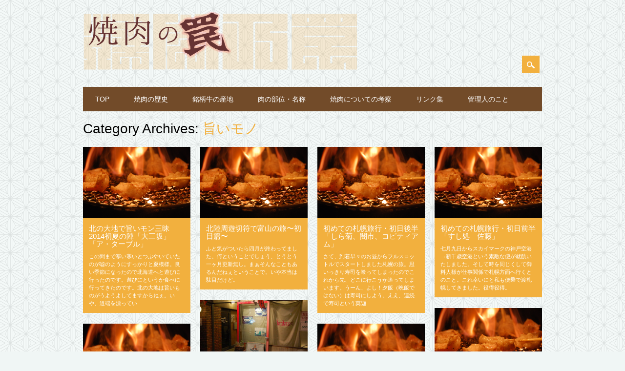

--- FILE ---
content_type: text/html; charset=UTF-8
request_url: https://www.pulgogi.net/category/tasty/page/3
body_size: 124941
content:
<!DOCTYPE html>
<html dir="ltr" lang="ja" prefix="og: https://ogp.me/ns#" class="no-js">
<head>
<meta charset="UTF-8" />
<meta name="viewport" content="width=device-width, initial-scale=1" />
<link rel="profile" href="http://gmpg.org/xfn/11" />
<link rel="pingback" href="https://www.pulgogi.net/xmlrpc.php" />


<title>旨いモノ - 焼肉の罠 - Page 3</title>

	  	<style>img:is([sizes="auto" i], [sizes^="auto," i]) { contain-intrinsic-size: 3000px 1500px }</style>
	
		<!-- All in One SEO 4.8.2 - aioseo.com -->
	<meta name="description" content="- Page 3" />
	<meta name="robots" content="noindex, nofollow, max-image-preview:large" />
	<link rel="canonical" href="https://www.pulgogi.net/category/tasty" />
	<link rel="prev" href="https://www.pulgogi.net/category/tasty/page/2" />
	<link rel="next" href="https://www.pulgogi.net/category/tasty/page/4" />
	<meta name="generator" content="All in One SEO (AIOSEO) 4.8.2" />
		<script type="application/ld+json" class="aioseo-schema">
			{"@context":"https:\/\/schema.org","@graph":[{"@type":"BreadcrumbList","@id":"https:\/\/www.pulgogi.net\/category\/tasty\/page\/3#breadcrumblist","itemListElement":[{"@type":"ListItem","@id":"https:\/\/www.pulgogi.net\/#listItem","position":1,"name":"\u5bb6","item":"https:\/\/www.pulgogi.net\/","nextItem":{"@type":"ListItem","@id":"https:\/\/www.pulgogi.net\/category\/tasty#listItem","name":"\u65e8\u3044\u30e2\u30ce"}},{"@type":"ListItem","@id":"https:\/\/www.pulgogi.net\/category\/tasty#listItem","position":2,"name":"\u65e8\u3044\u30e2\u30ce","previousItem":{"@type":"ListItem","@id":"https:\/\/www.pulgogi.net\/#listItem","name":"\u5bb6"}}]},{"@type":"CollectionPage","@id":"https:\/\/www.pulgogi.net\/category\/tasty\/page\/3#collectionpage","url":"https:\/\/www.pulgogi.net\/category\/tasty\/page\/3","name":"\u65e8\u3044\u30e2\u30ce - \u713c\u8089\u306e\u7f60 - Page 3","description":"- Page 3","inLanguage":"ja","isPartOf":{"@id":"https:\/\/www.pulgogi.net\/#website"},"breadcrumb":{"@id":"https:\/\/www.pulgogi.net\/category\/tasty\/page\/3#breadcrumblist"}},{"@type":"Organization","@id":"https:\/\/www.pulgogi.net\/#organization","name":"\u713c\u8089\u306e\u7f60","description":"\u713c\u8089\u306e\u8868\u306e\u9854\u3001\u88cf\u306e\u9854","url":"https:\/\/www.pulgogi.net\/","logo":{"@type":"ImageObject","url":"https:\/\/www.pulgogi.net\/wp-content\/uploads\/2018\/11\/170709\u713c\u8089\u306e\u7f60\u30ed\u30b4.png","@id":"https:\/\/www.pulgogi.net\/category\/tasty\/page\/3\/#organizationLogo","width":565,"height":122},"image":{"@id":"https:\/\/www.pulgogi.net\/category\/tasty\/page\/3\/#organizationLogo"}},{"@type":"WebSite","@id":"https:\/\/www.pulgogi.net\/#website","url":"https:\/\/www.pulgogi.net\/","name":"\u713c\u8089\u306e\u7f60","description":"\u713c\u8089\u306e\u8868\u306e\u9854\u3001\u88cf\u306e\u9854","inLanguage":"ja","publisher":{"@id":"https:\/\/www.pulgogi.net\/#organization"}}]}
		</script>
		<!-- All in One SEO -->

<link rel='dns-prefetch' href='//static.addtoany.com' />
<link rel="alternate" type="application/rss+xml" title="焼肉の罠 &raquo; フィード" href="https://www.pulgogi.net/feed" />
<link rel="alternate" type="application/rss+xml" title="焼肉の罠 &raquo; コメントフィード" href="https://www.pulgogi.net/comments/feed" />
<link rel="alternate" type="application/rss+xml" title="焼肉の罠 &raquo; 旨いモノ カテゴリーのフィード" href="https://www.pulgogi.net/category/tasty/feed" />
<script type="text/javascript">
/* <![CDATA[ */
window._wpemojiSettings = {"baseUrl":"https:\/\/s.w.org\/images\/core\/emoji\/16.0.1\/72x72\/","ext":".png","svgUrl":"https:\/\/s.w.org\/images\/core\/emoji\/16.0.1\/svg\/","svgExt":".svg","source":{"concatemoji":"https:\/\/www.pulgogi.net\/wp-includes\/js\/wp-emoji-release.min.js?ver=6.8.3"}};
/*! This file is auto-generated */
!function(s,n){var o,i,e;function c(e){try{var t={supportTests:e,timestamp:(new Date).valueOf()};sessionStorage.setItem(o,JSON.stringify(t))}catch(e){}}function p(e,t,n){e.clearRect(0,0,e.canvas.width,e.canvas.height),e.fillText(t,0,0);var t=new Uint32Array(e.getImageData(0,0,e.canvas.width,e.canvas.height).data),a=(e.clearRect(0,0,e.canvas.width,e.canvas.height),e.fillText(n,0,0),new Uint32Array(e.getImageData(0,0,e.canvas.width,e.canvas.height).data));return t.every(function(e,t){return e===a[t]})}function u(e,t){e.clearRect(0,0,e.canvas.width,e.canvas.height),e.fillText(t,0,0);for(var n=e.getImageData(16,16,1,1),a=0;a<n.data.length;a++)if(0!==n.data[a])return!1;return!0}function f(e,t,n,a){switch(t){case"flag":return n(e,"\ud83c\udff3\ufe0f\u200d\u26a7\ufe0f","\ud83c\udff3\ufe0f\u200b\u26a7\ufe0f")?!1:!n(e,"\ud83c\udde8\ud83c\uddf6","\ud83c\udde8\u200b\ud83c\uddf6")&&!n(e,"\ud83c\udff4\udb40\udc67\udb40\udc62\udb40\udc65\udb40\udc6e\udb40\udc67\udb40\udc7f","\ud83c\udff4\u200b\udb40\udc67\u200b\udb40\udc62\u200b\udb40\udc65\u200b\udb40\udc6e\u200b\udb40\udc67\u200b\udb40\udc7f");case"emoji":return!a(e,"\ud83e\udedf")}return!1}function g(e,t,n,a){var r="undefined"!=typeof WorkerGlobalScope&&self instanceof WorkerGlobalScope?new OffscreenCanvas(300,150):s.createElement("canvas"),o=r.getContext("2d",{willReadFrequently:!0}),i=(o.textBaseline="top",o.font="600 32px Arial",{});return e.forEach(function(e){i[e]=t(o,e,n,a)}),i}function t(e){var t=s.createElement("script");t.src=e,t.defer=!0,s.head.appendChild(t)}"undefined"!=typeof Promise&&(o="wpEmojiSettingsSupports",i=["flag","emoji"],n.supports={everything:!0,everythingExceptFlag:!0},e=new Promise(function(e){s.addEventListener("DOMContentLoaded",e,{once:!0})}),new Promise(function(t){var n=function(){try{var e=JSON.parse(sessionStorage.getItem(o));if("object"==typeof e&&"number"==typeof e.timestamp&&(new Date).valueOf()<e.timestamp+604800&&"object"==typeof e.supportTests)return e.supportTests}catch(e){}return null}();if(!n){if("undefined"!=typeof Worker&&"undefined"!=typeof OffscreenCanvas&&"undefined"!=typeof URL&&URL.createObjectURL&&"undefined"!=typeof Blob)try{var e="postMessage("+g.toString()+"("+[JSON.stringify(i),f.toString(),p.toString(),u.toString()].join(",")+"));",a=new Blob([e],{type:"text/javascript"}),r=new Worker(URL.createObjectURL(a),{name:"wpTestEmojiSupports"});return void(r.onmessage=function(e){c(n=e.data),r.terminate(),t(n)})}catch(e){}c(n=g(i,f,p,u))}t(n)}).then(function(e){for(var t in e)n.supports[t]=e[t],n.supports.everything=n.supports.everything&&n.supports[t],"flag"!==t&&(n.supports.everythingExceptFlag=n.supports.everythingExceptFlag&&n.supports[t]);n.supports.everythingExceptFlag=n.supports.everythingExceptFlag&&!n.supports.flag,n.DOMReady=!1,n.readyCallback=function(){n.DOMReady=!0}}).then(function(){return e}).then(function(){var e;n.supports.everything||(n.readyCallback(),(e=n.source||{}).concatemoji?t(e.concatemoji):e.wpemoji&&e.twemoji&&(t(e.twemoji),t(e.wpemoji)))}))}((window,document),window._wpemojiSettings);
/* ]]> */
</script>
<link rel='stylesheet' id='colorboxstyle-css' href='https://www.pulgogi.net/wp-content/plugins/link-library/colorbox/colorbox.css?ver=6.8.3' type='text/css' media='all' />
<style id='wp-emoji-styles-inline-css' type='text/css'>

	img.wp-smiley, img.emoji {
		display: inline !important;
		border: none !important;
		box-shadow: none !important;
		height: 1em !important;
		width: 1em !important;
		margin: 0 0.07em !important;
		vertical-align: -0.1em !important;
		background: none !important;
		padding: 0 !important;
	}
</style>
<link rel='stylesheet' id='wp-block-library-css' href='https://www.pulgogi.net/wp-includes/css/dist/block-library/style.min.css?ver=6.8.3' type='text/css' media='all' />
<style id='classic-theme-styles-inline-css' type='text/css'>
/*! This file is auto-generated */
.wp-block-button__link{color:#fff;background-color:#32373c;border-radius:9999px;box-shadow:none;text-decoration:none;padding:calc(.667em + 2px) calc(1.333em + 2px);font-size:1.125em}.wp-block-file__button{background:#32373c;color:#fff;text-decoration:none}
</style>
<style id='global-styles-inline-css' type='text/css'>
:root{--wp--preset--aspect-ratio--square: 1;--wp--preset--aspect-ratio--4-3: 4/3;--wp--preset--aspect-ratio--3-4: 3/4;--wp--preset--aspect-ratio--3-2: 3/2;--wp--preset--aspect-ratio--2-3: 2/3;--wp--preset--aspect-ratio--16-9: 16/9;--wp--preset--aspect-ratio--9-16: 9/16;--wp--preset--color--black: #000000;--wp--preset--color--cyan-bluish-gray: #abb8c3;--wp--preset--color--white: #ffffff;--wp--preset--color--pale-pink: #f78da7;--wp--preset--color--vivid-red: #cf2e2e;--wp--preset--color--luminous-vivid-orange: #ff6900;--wp--preset--color--luminous-vivid-amber: #fcb900;--wp--preset--color--light-green-cyan: #7bdcb5;--wp--preset--color--vivid-green-cyan: #00d084;--wp--preset--color--pale-cyan-blue: #8ed1fc;--wp--preset--color--vivid-cyan-blue: #0693e3;--wp--preset--color--vivid-purple: #9b51e0;--wp--preset--gradient--vivid-cyan-blue-to-vivid-purple: linear-gradient(135deg,rgba(6,147,227,1) 0%,rgb(155,81,224) 100%);--wp--preset--gradient--light-green-cyan-to-vivid-green-cyan: linear-gradient(135deg,rgb(122,220,180) 0%,rgb(0,208,130) 100%);--wp--preset--gradient--luminous-vivid-amber-to-luminous-vivid-orange: linear-gradient(135deg,rgba(252,185,0,1) 0%,rgba(255,105,0,1) 100%);--wp--preset--gradient--luminous-vivid-orange-to-vivid-red: linear-gradient(135deg,rgba(255,105,0,1) 0%,rgb(207,46,46) 100%);--wp--preset--gradient--very-light-gray-to-cyan-bluish-gray: linear-gradient(135deg,rgb(238,238,238) 0%,rgb(169,184,195) 100%);--wp--preset--gradient--cool-to-warm-spectrum: linear-gradient(135deg,rgb(74,234,220) 0%,rgb(151,120,209) 20%,rgb(207,42,186) 40%,rgb(238,44,130) 60%,rgb(251,105,98) 80%,rgb(254,248,76) 100%);--wp--preset--gradient--blush-light-purple: linear-gradient(135deg,rgb(255,206,236) 0%,rgb(152,150,240) 100%);--wp--preset--gradient--blush-bordeaux: linear-gradient(135deg,rgb(254,205,165) 0%,rgb(254,45,45) 50%,rgb(107,0,62) 100%);--wp--preset--gradient--luminous-dusk: linear-gradient(135deg,rgb(255,203,112) 0%,rgb(199,81,192) 50%,rgb(65,88,208) 100%);--wp--preset--gradient--pale-ocean: linear-gradient(135deg,rgb(255,245,203) 0%,rgb(182,227,212) 50%,rgb(51,167,181) 100%);--wp--preset--gradient--electric-grass: linear-gradient(135deg,rgb(202,248,128) 0%,rgb(113,206,126) 100%);--wp--preset--gradient--midnight: linear-gradient(135deg,rgb(2,3,129) 0%,rgb(40,116,252) 100%);--wp--preset--font-size--small: 13px;--wp--preset--font-size--medium: 20px;--wp--preset--font-size--large: 36px;--wp--preset--font-size--x-large: 42px;--wp--preset--spacing--20: 0.44rem;--wp--preset--spacing--30: 0.67rem;--wp--preset--spacing--40: 1rem;--wp--preset--spacing--50: 1.5rem;--wp--preset--spacing--60: 2.25rem;--wp--preset--spacing--70: 3.38rem;--wp--preset--spacing--80: 5.06rem;--wp--preset--shadow--natural: 6px 6px 9px rgba(0, 0, 0, 0.2);--wp--preset--shadow--deep: 12px 12px 50px rgba(0, 0, 0, 0.4);--wp--preset--shadow--sharp: 6px 6px 0px rgba(0, 0, 0, 0.2);--wp--preset--shadow--outlined: 6px 6px 0px -3px rgba(255, 255, 255, 1), 6px 6px rgba(0, 0, 0, 1);--wp--preset--shadow--crisp: 6px 6px 0px rgba(0, 0, 0, 1);}:where(.is-layout-flex){gap: 0.5em;}:where(.is-layout-grid){gap: 0.5em;}body .is-layout-flex{display: flex;}.is-layout-flex{flex-wrap: wrap;align-items: center;}.is-layout-flex > :is(*, div){margin: 0;}body .is-layout-grid{display: grid;}.is-layout-grid > :is(*, div){margin: 0;}:where(.wp-block-columns.is-layout-flex){gap: 2em;}:where(.wp-block-columns.is-layout-grid){gap: 2em;}:where(.wp-block-post-template.is-layout-flex){gap: 1.25em;}:where(.wp-block-post-template.is-layout-grid){gap: 1.25em;}.has-black-color{color: var(--wp--preset--color--black) !important;}.has-cyan-bluish-gray-color{color: var(--wp--preset--color--cyan-bluish-gray) !important;}.has-white-color{color: var(--wp--preset--color--white) !important;}.has-pale-pink-color{color: var(--wp--preset--color--pale-pink) !important;}.has-vivid-red-color{color: var(--wp--preset--color--vivid-red) !important;}.has-luminous-vivid-orange-color{color: var(--wp--preset--color--luminous-vivid-orange) !important;}.has-luminous-vivid-amber-color{color: var(--wp--preset--color--luminous-vivid-amber) !important;}.has-light-green-cyan-color{color: var(--wp--preset--color--light-green-cyan) !important;}.has-vivid-green-cyan-color{color: var(--wp--preset--color--vivid-green-cyan) !important;}.has-pale-cyan-blue-color{color: var(--wp--preset--color--pale-cyan-blue) !important;}.has-vivid-cyan-blue-color{color: var(--wp--preset--color--vivid-cyan-blue) !important;}.has-vivid-purple-color{color: var(--wp--preset--color--vivid-purple) !important;}.has-black-background-color{background-color: var(--wp--preset--color--black) !important;}.has-cyan-bluish-gray-background-color{background-color: var(--wp--preset--color--cyan-bluish-gray) !important;}.has-white-background-color{background-color: var(--wp--preset--color--white) !important;}.has-pale-pink-background-color{background-color: var(--wp--preset--color--pale-pink) !important;}.has-vivid-red-background-color{background-color: var(--wp--preset--color--vivid-red) !important;}.has-luminous-vivid-orange-background-color{background-color: var(--wp--preset--color--luminous-vivid-orange) !important;}.has-luminous-vivid-amber-background-color{background-color: var(--wp--preset--color--luminous-vivid-amber) !important;}.has-light-green-cyan-background-color{background-color: var(--wp--preset--color--light-green-cyan) !important;}.has-vivid-green-cyan-background-color{background-color: var(--wp--preset--color--vivid-green-cyan) !important;}.has-pale-cyan-blue-background-color{background-color: var(--wp--preset--color--pale-cyan-blue) !important;}.has-vivid-cyan-blue-background-color{background-color: var(--wp--preset--color--vivid-cyan-blue) !important;}.has-vivid-purple-background-color{background-color: var(--wp--preset--color--vivid-purple) !important;}.has-black-border-color{border-color: var(--wp--preset--color--black) !important;}.has-cyan-bluish-gray-border-color{border-color: var(--wp--preset--color--cyan-bluish-gray) !important;}.has-white-border-color{border-color: var(--wp--preset--color--white) !important;}.has-pale-pink-border-color{border-color: var(--wp--preset--color--pale-pink) !important;}.has-vivid-red-border-color{border-color: var(--wp--preset--color--vivid-red) !important;}.has-luminous-vivid-orange-border-color{border-color: var(--wp--preset--color--luminous-vivid-orange) !important;}.has-luminous-vivid-amber-border-color{border-color: var(--wp--preset--color--luminous-vivid-amber) !important;}.has-light-green-cyan-border-color{border-color: var(--wp--preset--color--light-green-cyan) !important;}.has-vivid-green-cyan-border-color{border-color: var(--wp--preset--color--vivid-green-cyan) !important;}.has-pale-cyan-blue-border-color{border-color: var(--wp--preset--color--pale-cyan-blue) !important;}.has-vivid-cyan-blue-border-color{border-color: var(--wp--preset--color--vivid-cyan-blue) !important;}.has-vivid-purple-border-color{border-color: var(--wp--preset--color--vivid-purple) !important;}.has-vivid-cyan-blue-to-vivid-purple-gradient-background{background: var(--wp--preset--gradient--vivid-cyan-blue-to-vivid-purple) !important;}.has-light-green-cyan-to-vivid-green-cyan-gradient-background{background: var(--wp--preset--gradient--light-green-cyan-to-vivid-green-cyan) !important;}.has-luminous-vivid-amber-to-luminous-vivid-orange-gradient-background{background: var(--wp--preset--gradient--luminous-vivid-amber-to-luminous-vivid-orange) !important;}.has-luminous-vivid-orange-to-vivid-red-gradient-background{background: var(--wp--preset--gradient--luminous-vivid-orange-to-vivid-red) !important;}.has-very-light-gray-to-cyan-bluish-gray-gradient-background{background: var(--wp--preset--gradient--very-light-gray-to-cyan-bluish-gray) !important;}.has-cool-to-warm-spectrum-gradient-background{background: var(--wp--preset--gradient--cool-to-warm-spectrum) !important;}.has-blush-light-purple-gradient-background{background: var(--wp--preset--gradient--blush-light-purple) !important;}.has-blush-bordeaux-gradient-background{background: var(--wp--preset--gradient--blush-bordeaux) !important;}.has-luminous-dusk-gradient-background{background: var(--wp--preset--gradient--luminous-dusk) !important;}.has-pale-ocean-gradient-background{background: var(--wp--preset--gradient--pale-ocean) !important;}.has-electric-grass-gradient-background{background: var(--wp--preset--gradient--electric-grass) !important;}.has-midnight-gradient-background{background: var(--wp--preset--gradient--midnight) !important;}.has-small-font-size{font-size: var(--wp--preset--font-size--small) !important;}.has-medium-font-size{font-size: var(--wp--preset--font-size--medium) !important;}.has-large-font-size{font-size: var(--wp--preset--font-size--large) !important;}.has-x-large-font-size{font-size: var(--wp--preset--font-size--x-large) !important;}
:where(.wp-block-post-template.is-layout-flex){gap: 1.25em;}:where(.wp-block-post-template.is-layout-grid){gap: 1.25em;}
:where(.wp-block-columns.is-layout-flex){gap: 2em;}:where(.wp-block-columns.is-layout-grid){gap: 2em;}
:root :where(.wp-block-pullquote){font-size: 1.5em;line-height: 1.6;}
</style>
<link rel='stylesheet' id='contact-form-7-css' href='https://www.pulgogi.net/wp-content/plugins/contact-form-7/includes/css/styles.css?ver=6.0.6' type='text/css' media='all' />
<link rel='stylesheet' id='thumbs_rating_styles-css' href='https://www.pulgogi.net/wp-content/plugins/link-library/upvote-downvote/css/style.css?ver=1.0.0' type='text/css' media='all' />
<link rel='stylesheet' id='wp-show-posts-css' href='https://www.pulgogi.net/wp-content/plugins/wp-show-posts/css/wp-show-posts-min.css?ver=1.1.6' type='text/css' media='all' />
<link rel='stylesheet' id='wp-lightbox-2.min.css-css' href='https://www.pulgogi.net/wp-content/plugins/wp-lightbox-2/styles/lightbox.min.css?ver=1.3.4' type='text/css' media='all' />
<link rel='stylesheet' id='surfarama_style-css' href='https://www.pulgogi.net/wp-content/themes/surfarama/style.css?ver=6.8.3' type='text/css' media='all' />
<link rel='stylesheet' id='tablepress-default-css' href='https://www.pulgogi.net/wp-content/plugins/tablepress/css/build/default.css?ver=3.1.3' type='text/css' media='all' />
<link rel='stylesheet' id='addtoany-css' href='https://www.pulgogi.net/wp-content/plugins/add-to-any/addtoany.min.css?ver=1.16' type='text/css' media='all' />
<script type="text/javascript" src="https://www.pulgogi.net/wp-includes/js/jquery/jquery.min.js?ver=3.7.1" id="jquery-core-js"></script>
<script type="text/javascript" src="https://www.pulgogi.net/wp-includes/js/jquery/jquery-migrate.min.js?ver=3.4.1" id="jquery-migrate-js"></script>
<script type="text/javascript" src="https://www.pulgogi.net/wp-content/plugins/link-library/colorbox/jquery.colorbox-min.js?ver=1.3.9" id="colorbox-js"></script>
<script type="text/javascript" id="addtoany-core-js-before">
/* <![CDATA[ */
window.a2a_config=window.a2a_config||{};a2a_config.callbacks=[];a2a_config.overlays=[];a2a_config.templates={};a2a_localize = {
	Share: "共有",
	Save: "ブックマーク",
	Subscribe: "購読",
	Email: "メール",
	Bookmark: "ブックマーク",
	ShowAll: "すべて表示する",
	ShowLess: "小さく表示する",
	FindServices: "サービスを探す",
	FindAnyServiceToAddTo: "追加するサービスを今すぐ探す",
	PoweredBy: "Powered by",
	ShareViaEmail: "メールでシェアする",
	SubscribeViaEmail: "メールで購読する",
	BookmarkInYourBrowser: "ブラウザにブックマーク",
	BookmarkInstructions: "このページをブックマークするには、 Ctrl+D または \u2318+D を押下。",
	AddToYourFavorites: "お気に入りに追加",
	SendFromWebOrProgram: "任意のメールアドレスまたはメールプログラムから送信",
	EmailProgram: "メールプログラム",
	More: "詳細&#8230;",
	ThanksForSharing: "共有ありがとうございます !",
	ThanksForFollowing: "フォローありがとうございます !"
};
/* ]]> */
</script>
<script type="text/javascript" defer src="https://static.addtoany.com/menu/page.js" id="addtoany-core-js"></script>
<script type="text/javascript" defer src="https://www.pulgogi.net/wp-content/plugins/add-to-any/addtoany.min.js?ver=1.1" id="addtoany-jquery-js"></script>
<script type="text/javascript" id="thumbs_rating_scripts-js-extra">
/* <![CDATA[ */
var thumbs_rating_ajax = {"ajax_url":"https:\/\/www.pulgogi.net\/wp-admin\/admin-ajax.php","nonce":"19d1207b52"};
/* ]]> */
</script>
<script type="text/javascript" src="https://www.pulgogi.net/wp-content/plugins/link-library/upvote-downvote/js/general.js?ver=4.0.1" id="thumbs_rating_scripts-js"></script>
<script type="text/javascript" src="https://www.pulgogi.net/wp-content/themes/surfarama/library/js/modernizr-2.6.2.min.js?ver=2.6.2" id="modernizr-js"></script>
<script type="text/javascript" src="https://www.pulgogi.net/wp-includes/js/imagesloaded.min.js?ver=5.0.0" id="imagesloaded-js"></script>
<script type="text/javascript" src="https://www.pulgogi.net/wp-includes/js/masonry.min.js?ver=4.2.2" id="masonry-js"></script>
<script type="text/javascript" src="https://www.pulgogi.net/wp-content/themes/surfarama/library/js/scripts.js?ver=1.0.0" id="surfarama_custom_js-js"></script>
<link rel="https://api.w.org/" href="https://www.pulgogi.net/wp-json/" /><link rel="alternate" title="JSON" type="application/json" href="https://www.pulgogi.net/wp-json/wp/v2/categories/4" /><link rel="EditURI" type="application/rsd+xml" title="RSD" href="https://www.pulgogi.net/xmlrpc.php?rsd" />
<!-- Favicon Rotator -->
<!-- End Favicon Rotator -->
	 <style id="surfarama-styles" type="text/css">
	 	.post_content a, .post_content a:visited, .cycle-pager span.cycle-pager-active, .post_content ul li:before, .post_content ol li:before, .colortxt { color: #f2b03e; }
	#search-box-wrap, #search-icon,	nav[role=navigation] .menu ul li a:hover, nav[role=navigation] .menu ul li.current-menu-item a, .nav ul li.current_page_item a, nav[role=navigation] .menu ul li.current_page_item a, .meta-by, .meta-on, .meta-com, .grid-box, .grid-box .cat-links, .pagination a:hover, .pagination .current, .cat-meta-color, .colorbar, #respond #submit { background-color: #f2b03e; }
	.pagination a:hover, .pagination .current, footer[role=contentinfo] a {	color: #fff; }
	#sidebar .widget, #sidebar-home .widget { border-top-color: #f2b03e; }
		.post_content a, .post_content a:visited { color: #703319; }
		body, .entry-meta, #comment-nav-above a, #comment-nav-below a, #nav-above a, #nav-below a, #image-navigation a, #sidebar .widget a, #sidebar-home .widget a, #respond a, #site-generator, #site-generator a { color: #000000; }
		nav[role=navigation] div.menu, .pagination span, .pagination a, #sidebar .widget-title, #sidebar-home .widget-title { background-color: #724b29; }
	#sidebar .widget, #sidebar-home .widget { border-left-color: #724b29; border-right-color: #724b29; border-bottom-color: #724b29; }
	footer[role=contentinfo] { border-top-color: #724b29; }
	     </style>
	<style type="text/css">.recentcomments a{display:inline !important;padding:0 !important;margin:0 !important;}</style><style type="text/css" id="custom-background-css">
body.custom-background { background-color: #f0f6f5; background-image: url("https://www.pulgogi.net/wp-content/uploads/2019/10/p_da0304_s_da03040.png"); background-position: left top; background-size: auto; background-repeat: repeat; background-attachment: fixed; }
</style>
	<link rel="icon" href="https://www.pulgogi.net/wp-content/uploads/2025/05/favicon.png" sizes="32x32" />
<link rel="icon" href="https://www.pulgogi.net/wp-content/uploads/2025/05/favicon.png" sizes="192x192" />
<link rel="apple-touch-icon" href="https://www.pulgogi.net/wp-content/uploads/2025/05/favicon.png" />
<meta name="msapplication-TileImage" content="https://www.pulgogi.net/wp-content/uploads/2025/05/favicon.png" />
		<style type="text/css" id="wp-custom-css">
			/*
ここに独自の CSS を追加することができます。

詳しくは上のヘルプアイコンをクリックしてください。
*/

.wp-caption p.wp-caption-text,
.entry-caption  { 
	font-size: 13px; /* for IE8 */
	font-size: .8rem; 
	font-style: italic; 
	margin: none; /* for IE8 */
	margin: none; 
}



#hajimeni img {
max-width : 100% ;
height : auto ;
}

#calendar-7 a:link {
color : #ff0000;
}
#calendar-7 a:visited {
color : #ff0000;
}

#calendar-7 a:hover {
color : #ff0000;
}

#calendar-7 a:active {
color : #ff0000;
}

.post_content p {background-color: rgba( 255, 255, 255, 0.65 );
}

h5, .h5 { 
	font-size: 13px; /* for IE8 */
	font-size: 0.846rem; 
	line-height: 15px; /* for IE8 */
	line-height: 1rem; 
	text-transform: uppercase; 
	letter-spacing: 2px; 
}
		</style>
		</head>

<body class="archive paged category category-tasty category-4 custom-background wp-custom-logo paged-3 category-paged-3 wp-theme-surfarama single-author">
<div id="container">
	<div id="search-box-wrap">
        <div id="search-box">
           <div id="close-x">x</div>
           <form role="search" method="get" id="searchform" class="searchform" action="https://www.pulgogi.net/">
				<div>
					<label class="screen-reader-text" for="s">検索:</label>
					<input type="text" value="" name="s" id="s" />
					<input type="submit" id="searchsubmit" value="検索" />
				</div>
			</form>        </div>
    </div>

	<header id="branding" role="banner">
      <div id="inner-header" class="clearfix">
		<div id="site-heading">

                        <div id="site-logo"><a href="https://www.pulgogi.net/" title="焼肉の罠" rel="home"><img src="https://www.pulgogi.net/wp-content/uploads/2018/11/170709焼肉の罠ロゴ.png" alt="焼肉の罠" /></a></div>
                        </div>
        
        <div id="social-media" class="clearfix">
            
        	            
            			
                        
                        
                        
                        
                        
                        
                        
                        
                        
                        
                        
            <div id="search-icon"></div>
            
         </div>
		
      </div>
      
      <nav id="access" role="navigation">
			<h1 class="assistive-text section-heading">Main menu</h1>
			<div class="skip-link screen-reader-text"><a href="#content" title="Skip to content">Skip to content</a></div>
			<div class="menu"><ul id="menu-%e3%83%a1%e3%83%8b%e3%83%a5%e3%83%bc-1" class="menu"><li id="menu-item-2593" class="menu-item menu-item-type-custom menu-item-object-custom menu-item-home menu-item-2593"><a href="https://www.pulgogi.net/">TOP</a></li>
<li id="menu-item-2079" class="menu-item menu-item-type-post_type menu-item-object-page menu-item-2079"><a href="https://www.pulgogi.net/histry.html">焼肉の歴史</a></li>
<li id="menu-item-2074" class="menu-item menu-item-type-post_type menu-item-object-page menu-item-2074"><a href="https://www.pulgogi.net/sanchi.html">銘柄牛の産地</a></li>
<li id="menu-item-2238" class="menu-item menu-item-type-post_type menu-item-object-page menu-item-2238"><a href="https://www.pulgogi.net/section.html">肉の部位・名称</a></li>
<li id="menu-item-2287" class="menu-item menu-item-type-post_type menu-item-object-page menu-item-2287"><a href="https://www.pulgogi.net/consider.html">焼肉についての考察</a></li>
<li id="menu-item-2128" class="menu-item menu-item-type-post_type menu-item-object-page menu-item-2128"><a href="https://www.pulgogi.net/links.html">リンク集</a></li>
<li id="menu-item-2161" class="menu-item menu-item-type-post_type menu-item-object-page menu-item-2161"><a href="https://www.pulgogi.net/about.html">管理人のこと</a></li>
</ul></div>		</nav><!-- #access -->
      
	</header><!-- #branding -->

    <div id="content" class="clearfix">
        
        <div id="main" class="clearfix" role="main">

			
				<header class="page-header">
					<h1 class="page-title">Category Archives: <span class="colortxt">旨いモノ</span></h1>

									</header>
                
                <div id="grid-wrap" class="clearfix">

								
					<div class="grid-box">
					
<article id="post-2053" class="post-2053 post type-post status-publish format-standard has-post-thumbnail hentry category-travel category-tasty category-delicious-shop" >
	
         	<div class="grid-box-img"><a href="https://www.pulgogi.net/2014/05/2053.html" rel="bookmark" title="北の大地で旨いモン三昧2014初夏の陣「大三坂」「ア・ターブル」"><img width="3008" height="2000" src="https://www.pulgogi.net/wp-content/uploads/2017/03/DSC_2890.jpg" class="attachment-full size-full wp-post-image" alt="" decoding="async" loading="lazy" srcset="https://www.pulgogi.net/wp-content/uploads/2017/03/DSC_2890.jpg 3008w, https://www.pulgogi.net/wp-content/uploads/2017/03/DSC_2890-300x199.jpg 300w, https://www.pulgogi.net/wp-content/uploads/2017/03/DSC_2890-620x412.jpg 620w, https://www.pulgogi.net/wp-content/uploads/2017/03/DSC_2890-768x511.jpg 768w, https://www.pulgogi.net/wp-content/uploads/2017/03/DSC_2890-940x625.jpg 940w, https://www.pulgogi.net/wp-content/uploads/2017/03/DSC_2890-100x66.jpg 100w, https://www.pulgogi.net/wp-content/uploads/2017/03/DSC_2890-150x100.jpg 150w, https://www.pulgogi.net/wp-content/uploads/2017/03/DSC_2890-200x133.jpg 200w, https://www.pulgogi.net/wp-content/uploads/2017/03/DSC_2890-450x299.jpg 450w, https://www.pulgogi.net/wp-content/uploads/2017/03/DSC_2890-600x399.jpg 600w, https://www.pulgogi.net/wp-content/uploads/2017/03/DSC_2890-900x598.jpg 900w" sizes="auto, (max-width: 3008px) 100vw, 3008px" /></a></div>
		
	    
    		        <span class="cat-links" >
            <a href="https://www.pulgogi.net/category/travel" rel="tag">旅・旅行</a>, <a href="https://www.pulgogi.net/category/tasty" rel="tag">旨いモノ</a>, <a href="https://www.pulgogi.net/category/delicious-shop" rel="tag">旨い店</a>        </span>
            	
	<header class="entry-header">
		<h2 class="entry-title"><a href="https://www.pulgogi.net/2014/05/2053.html" title="Permalink to 北の大地で旨いモン三昧2014初夏の陣「大三坂」「ア・ターブル」" rel="bookmark">北の大地で旨いモン三昧2014初夏の陣「大三坂」「ア・ターブル」</a></h2>

				<div class="entry-meta">
			<span class="sep meta-by">Author </span> <span class="author vcard"><a class="url fn n" href="https://www.pulgogi.net/author/tetsuya" title="View all posts by てつや" rel="author">てつや</a></span><span class="byline"> <span class="sep meta-on"> Date </span> <a href="https://www.pulgogi.net/2014/05/2053.html" title="3:59 PM" rel="bookmark"><time class="entry-date" datetime="2014-05-31T15:59:56+09:00">2014年5月31日</time></a></span>		</div><!-- .entry-meta -->
			</header><!-- .entry-header -->
    

	<div class="entry-content post_content">
		この間まで寒い寒いとつぶやいていたのが嘘のようにすっかりと夏模様。良い季節になったので北海道へと遊びに行ったのです。遊びにというか食べに行ってきたのです。北の大地は旨いものがうようよしてますからねぇ。いや、道端を漂ってい 			</div><!-- .entry-content -->

	<footer class="entry-meta">
					
					
		
			</footer><!-- #entry-meta -->
</article><!-- #post-2053 -->
					</div>
                    
				
					<div class="grid-box">
					
<article id="post-2038" class="post-2038 post type-post status-publish format-standard has-post-thumbnail hentry category-travel category-tasty" >
	
         	<div class="grid-box-img"><a href="https://www.pulgogi.net/2013/05/2038.html" rel="bookmark" title="北陸周遊切符で富山の旅〜初日篇〜"><img width="3008" height="2000" src="https://www.pulgogi.net/wp-content/uploads/2017/03/DSC_2890.jpg" class="attachment-full size-full wp-post-image" alt="" decoding="async" loading="lazy" srcset="https://www.pulgogi.net/wp-content/uploads/2017/03/DSC_2890.jpg 3008w, https://www.pulgogi.net/wp-content/uploads/2017/03/DSC_2890-300x199.jpg 300w, https://www.pulgogi.net/wp-content/uploads/2017/03/DSC_2890-620x412.jpg 620w, https://www.pulgogi.net/wp-content/uploads/2017/03/DSC_2890-768x511.jpg 768w, https://www.pulgogi.net/wp-content/uploads/2017/03/DSC_2890-940x625.jpg 940w, https://www.pulgogi.net/wp-content/uploads/2017/03/DSC_2890-100x66.jpg 100w, https://www.pulgogi.net/wp-content/uploads/2017/03/DSC_2890-150x100.jpg 150w, https://www.pulgogi.net/wp-content/uploads/2017/03/DSC_2890-200x133.jpg 200w, https://www.pulgogi.net/wp-content/uploads/2017/03/DSC_2890-450x299.jpg 450w, https://www.pulgogi.net/wp-content/uploads/2017/03/DSC_2890-600x399.jpg 600w, https://www.pulgogi.net/wp-content/uploads/2017/03/DSC_2890-900x598.jpg 900w" sizes="auto, (max-width: 3008px) 100vw, 3008px" /></a></div>
		
	    
    		        <span class="cat-links" >
            <a href="https://www.pulgogi.net/category/travel" rel="tag">旅・旅行</a>, <a href="https://www.pulgogi.net/category/tasty" rel="tag">旨いモノ</a>        </span>
            	
	<header class="entry-header">
		<h2 class="entry-title"><a href="https://www.pulgogi.net/2013/05/2038.html" title="Permalink to 北陸周遊切符で富山の旅〜初日篇〜" rel="bookmark">北陸周遊切符で富山の旅〜初日篇〜</a></h2>

				<div class="entry-meta">
			<span class="sep meta-by">Author </span> <span class="author vcard"><a class="url fn n" href="https://www.pulgogi.net/author/tetsuya" title="View all posts by てつや" rel="author">てつや</a></span><span class="byline"> <span class="sep meta-on"> Date </span> <a href="https://www.pulgogi.net/2013/05/2038.html" title="2:10 PM" rel="bookmark"><time class="entry-date" datetime="2013-05-08T14:10:17+09:00">2013年5月8日</time></a></span>		</div><!-- .entry-meta -->
			</header><!-- .entry-header -->
    

	<div class="entry-content post_content">
		ふと気がついたら四月が終わってました。何ということでしょう、とうとう一ヶ月更新無し。まぁそんなこともあるんだねぇということで。いや本当は駄目だけど。			</div><!-- .entry-content -->

	<footer class="entry-meta">
					
					
		
			</footer><!-- #entry-meta -->
</article><!-- #post-2038 -->
					</div>
                    
				
					<div class="grid-box">
					
<article id="post-1953" class="post-1953 post type-post status-publish format-standard has-post-thumbnail hentry category-travel category-tasty category-delicious-shop" >
	
         	<div class="grid-box-img"><a href="https://www.pulgogi.net/2010/07/1953.html" rel="bookmark" title="初めての札幌旅行・初日後半「しら菊、闇市、コピティアム」"><img width="3008" height="2000" src="https://www.pulgogi.net/wp-content/uploads/2017/03/DSC_2890.jpg" class="attachment-full size-full wp-post-image" alt="" decoding="async" loading="lazy" srcset="https://www.pulgogi.net/wp-content/uploads/2017/03/DSC_2890.jpg 3008w, https://www.pulgogi.net/wp-content/uploads/2017/03/DSC_2890-300x199.jpg 300w, https://www.pulgogi.net/wp-content/uploads/2017/03/DSC_2890-620x412.jpg 620w, https://www.pulgogi.net/wp-content/uploads/2017/03/DSC_2890-768x511.jpg 768w, https://www.pulgogi.net/wp-content/uploads/2017/03/DSC_2890-940x625.jpg 940w, https://www.pulgogi.net/wp-content/uploads/2017/03/DSC_2890-100x66.jpg 100w, https://www.pulgogi.net/wp-content/uploads/2017/03/DSC_2890-150x100.jpg 150w, https://www.pulgogi.net/wp-content/uploads/2017/03/DSC_2890-200x133.jpg 200w, https://www.pulgogi.net/wp-content/uploads/2017/03/DSC_2890-450x299.jpg 450w, https://www.pulgogi.net/wp-content/uploads/2017/03/DSC_2890-600x399.jpg 600w, https://www.pulgogi.net/wp-content/uploads/2017/03/DSC_2890-900x598.jpg 900w" sizes="auto, (max-width: 3008px) 100vw, 3008px" /></a></div>
		
	    
    		        <span class="cat-links" >
            <a href="https://www.pulgogi.net/category/travel" rel="tag">旅・旅行</a>, <a href="https://www.pulgogi.net/category/tasty" rel="tag">旨いモノ</a>, <a href="https://www.pulgogi.net/category/delicious-shop" rel="tag">旨い店</a>        </span>
            	
	<header class="entry-header">
		<h2 class="entry-title"><a href="https://www.pulgogi.net/2010/07/1953.html" title="Permalink to 初めての札幌旅行・初日後半「しら菊、闇市、コピティアム」" rel="bookmark">初めての札幌旅行・初日後半「しら菊、闇市、コピティアム」</a></h2>

				<div class="entry-meta">
			<span class="sep meta-by">Author </span> <span class="author vcard"><a class="url fn n" href="https://www.pulgogi.net/author/tetsuya" title="View all posts by てつや" rel="author">てつや</a></span><span class="byline"> <span class="sep meta-on"> Date </span> <a href="https://www.pulgogi.net/2010/07/1953.html" title="3:00 PM" rel="bookmark"><time class="entry-date" datetime="2010-07-14T15:00:03+09:00">2010年7月14日</time></a></span>		</div><!-- .entry-meta -->
			</header><!-- .entry-header -->
    

	<div class="entry-content post_content">
		さて、到着早々のお昼からフルスロットルでスタートしました札幌の旅。思いっきり寿司を喰ってしまったのでこれから先、どこに行こうか迷ってしまいます。うーん、よし！夕飯（晩飯ではない）は寿司にしよう。ええ、連続で寿司という莫迦 			</div><!-- .entry-content -->

	<footer class="entry-meta">
					
					
				<span class="comments-link"><a href="https://www.pulgogi.net/2010/07/1953.html#comments">2 Comments</a></span>
		<span class="sep"> | </span>
		
			</footer><!-- #entry-meta -->
</article><!-- #post-1953 -->
					</div>
                    
				
					<div class="grid-box">
					
<article id="post-1952" class="post-1952 post type-post status-publish format-standard has-post-thumbnail hentry category-travel category-tasty category-delicious-shop" >
	
         	<div class="grid-box-img"><a href="https://www.pulgogi.net/2010/07/1952.html" rel="bookmark" title="初めての札幌旅行・初日前半「すし処　佐藤」"><img width="3008" height="2000" src="https://www.pulgogi.net/wp-content/uploads/2017/03/DSC_2890.jpg" class="attachment-full size-full wp-post-image" alt="" decoding="async" loading="lazy" srcset="https://www.pulgogi.net/wp-content/uploads/2017/03/DSC_2890.jpg 3008w, https://www.pulgogi.net/wp-content/uploads/2017/03/DSC_2890-300x199.jpg 300w, https://www.pulgogi.net/wp-content/uploads/2017/03/DSC_2890-620x412.jpg 620w, https://www.pulgogi.net/wp-content/uploads/2017/03/DSC_2890-768x511.jpg 768w, https://www.pulgogi.net/wp-content/uploads/2017/03/DSC_2890-940x625.jpg 940w, https://www.pulgogi.net/wp-content/uploads/2017/03/DSC_2890-100x66.jpg 100w, https://www.pulgogi.net/wp-content/uploads/2017/03/DSC_2890-150x100.jpg 150w, https://www.pulgogi.net/wp-content/uploads/2017/03/DSC_2890-200x133.jpg 200w, https://www.pulgogi.net/wp-content/uploads/2017/03/DSC_2890-450x299.jpg 450w, https://www.pulgogi.net/wp-content/uploads/2017/03/DSC_2890-600x399.jpg 600w, https://www.pulgogi.net/wp-content/uploads/2017/03/DSC_2890-900x598.jpg 900w" sizes="auto, (max-width: 3008px) 100vw, 3008px" /></a></div>
		
	    
    		        <span class="cat-links" >
            <a href="https://www.pulgogi.net/category/travel" rel="tag">旅・旅行</a>, <a href="https://www.pulgogi.net/category/tasty" rel="tag">旨いモノ</a>, <a href="https://www.pulgogi.net/category/delicious-shop" rel="tag">旨い店</a>        </span>
            	
	<header class="entry-header">
		<h2 class="entry-title"><a href="https://www.pulgogi.net/2010/07/1952.html" title="Permalink to 初めての札幌旅行・初日前半「すし処　佐藤」" rel="bookmark">初めての札幌旅行・初日前半「すし処　佐藤」</a></h2>

				<div class="entry-meta">
			<span class="sep meta-by">Author </span> <span class="author vcard"><a class="url fn n" href="https://www.pulgogi.net/author/tetsuya" title="View all posts by てつや" rel="author">てつや</a></span><span class="byline"> <span class="sep meta-on"> Date </span> <a href="https://www.pulgogi.net/2010/07/1952.html" title="4:50 PM" rel="bookmark"><time class="entry-date" datetime="2010-07-13T16:50:30+09:00">2010年7月13日</time></a></span>		</div><!-- .entry-meta -->
			</header><!-- .entry-header -->
    

	<div class="entry-content post_content">
		七月九日からスカイマークの神戸空港→新千歳空港という素敵な便が就航いたしました。そして時を同じくして御料人様が仕事関係で札幌方面へ行くとのこと。これ幸いにと私も便乗で渡札幌してきました。役得役得。			</div><!-- .entry-content -->

	<footer class="entry-meta">
					
					
				<span class="comments-link"><a href="https://www.pulgogi.net/2010/07/1952.html#comments">2 Comments</a></span>
		<span class="sep"> | </span>
		
			</footer><!-- #entry-meta -->
</article><!-- #post-1952 -->
					</div>
                    
				
					<div class="grid-box">
					
<article id="post-1934" class="post-1934 post type-post status-publish format-standard has-post-thumbnail hentry category-tasty category-delicious-shop" >
	
         	<div class="grid-box-img"><a href="https://www.pulgogi.net/2010/05/1934.html" rel="bookmark" title="ちょっとチョモランマの麓まで「ネパール家庭料理 ククリ」"><img width="240" height="159" src="https://www.pulgogi.net/wp-content/uploads/2014/12/01-thumb-240x159-769.jpg" class="attachment-full size-full wp-post-image" alt="" decoding="async" loading="lazy" srcset="https://www.pulgogi.net/wp-content/uploads/2014/12/01-thumb-240x159-769.jpg 240w, https://www.pulgogi.net/wp-content/uploads/2014/12/01-thumb-240x159-769-100x66.jpg 100w, https://www.pulgogi.net/wp-content/uploads/2014/12/01-thumb-240x159-769-150x99.jpg 150w, https://www.pulgogi.net/wp-content/uploads/2014/12/01-thumb-240x159-769-200x133.jpg 200w" sizes="auto, (max-width: 240px) 100vw, 240px" /></a></div>
		
	    
    		        <span class="cat-links" >
            <a href="https://www.pulgogi.net/category/tasty" rel="tag">旨いモノ</a>, <a href="https://www.pulgogi.net/category/delicious-shop" rel="tag">旨い店</a>        </span>
            	
	<header class="entry-header">
		<h2 class="entry-title"><a href="https://www.pulgogi.net/2010/05/1934.html" title="Permalink to ちょっとチョモランマの麓まで「ネパール家庭料理 ククリ」" rel="bookmark">ちょっとチョモランマの麓まで「ネパール家庭料理 ククリ」</a></h2>

				<div class="entry-meta">
			<span class="sep meta-by">Author </span> <span class="author vcard"><a class="url fn n" href="https://www.pulgogi.net/author/tetsuya" title="View all posts by てつや" rel="author">てつや</a></span><span class="byline"> <span class="sep meta-on"> Date </span> <a href="https://www.pulgogi.net/2010/05/1934.html" title="11:11 AM" rel="bookmark"><time class="entry-date" datetime="2010-05-26T11:11:05+09:00">2010年5月26日</time></a></span>		</div><!-- .entry-meta -->
			</header><!-- .entry-header -->
    

	<div class="entry-content post_content">
		先日来、平野の「はんなり祇園」が神戸の一大ホットスポットとなっております。今最も熱い場所、それが平野！ということで、はんなりさんとは別のお店にも突撃しております。			</div><!-- .entry-content -->

	<footer class="entry-meta">
					
					
				<span class="comments-link"><a href="https://www.pulgogi.net/2010/05/1934.html#comments">4 Comments</a></span>
		<span class="sep"> | </span>
		
			</footer><!-- #entry-meta -->
</article><!-- #post-1934 -->
					</div>
                    
				
					<div class="grid-box">
					
<article id="post-1871" class="post-1871 post type-post status-publish format-standard has-post-thumbnail hentry category-tasty category-delicious-shop" >
	
         	<div class="grid-box-img"><a href="https://www.pulgogi.net/2009/07/1871.html" rel="bookmark" title="「焼」「肉」以外の日々"><img width="3008" height="2000" src="https://www.pulgogi.net/wp-content/uploads/2017/03/DSC_2890.jpg" class="attachment-full size-full wp-post-image" alt="" decoding="async" loading="lazy" srcset="https://www.pulgogi.net/wp-content/uploads/2017/03/DSC_2890.jpg 3008w, https://www.pulgogi.net/wp-content/uploads/2017/03/DSC_2890-300x199.jpg 300w, https://www.pulgogi.net/wp-content/uploads/2017/03/DSC_2890-620x412.jpg 620w, https://www.pulgogi.net/wp-content/uploads/2017/03/DSC_2890-768x511.jpg 768w, https://www.pulgogi.net/wp-content/uploads/2017/03/DSC_2890-940x625.jpg 940w, https://www.pulgogi.net/wp-content/uploads/2017/03/DSC_2890-100x66.jpg 100w, https://www.pulgogi.net/wp-content/uploads/2017/03/DSC_2890-150x100.jpg 150w, https://www.pulgogi.net/wp-content/uploads/2017/03/DSC_2890-200x133.jpg 200w, https://www.pulgogi.net/wp-content/uploads/2017/03/DSC_2890-450x299.jpg 450w, https://www.pulgogi.net/wp-content/uploads/2017/03/DSC_2890-600x399.jpg 600w, https://www.pulgogi.net/wp-content/uploads/2017/03/DSC_2890-900x598.jpg 900w" sizes="auto, (max-width: 3008px) 100vw, 3008px" /></a></div>
		
	    
    		        <span class="cat-links" >
            <a href="https://www.pulgogi.net/category/tasty" rel="tag">旨いモノ</a>, <a href="https://www.pulgogi.net/category/delicious-shop" rel="tag">旨い店</a>        </span>
            	
	<header class="entry-header">
		<h2 class="entry-title"><a href="https://www.pulgogi.net/2009/07/1871.html" title="Permalink to 「焼」「肉」以外の日々" rel="bookmark">「焼」「肉」以外の日々</a></h2>

				<div class="entry-meta">
			<span class="sep meta-by">Author </span> <span class="author vcard"><a class="url fn n" href="https://www.pulgogi.net/author/tetsuya" title="View all posts by てつや" rel="author">てつや</a></span><span class="byline"> <span class="sep meta-on"> Date </span> <a href="https://www.pulgogi.net/2009/07/1871.html" title="12:25 PM" rel="bookmark"><time class="entry-date" datetime="2009-07-16T12:25:52+09:00">2009年7月16日</time></a></span>		</div><!-- .entry-meta -->
			</header><!-- .entry-header -->
    

	<div class="entry-content post_content">
		またしばらく更新が滞っています。ええそうなんです、このところ肉を焼いてません。すでに十日も焼いてないじゃないですか。その間何をしていたかというと、自宅で角煮やトンテキなど。外食の方もちょろちょろ。焼肉ではないですが。			</div><!-- .entry-content -->

	<footer class="entry-meta">
					
					
				<span class="comments-link"><a href="https://www.pulgogi.net/2009/07/1871.html#comments">2 Comments</a></span>
		<span class="sep"> | </span>
		
			</footer><!-- #entry-meta -->
</article><!-- #post-1871 -->
					</div>
                    
				
					<div class="grid-box">
					
<article id="post-1865" class="post-1865 post type-post status-publish format-standard has-post-thumbnail hentry category-travel category-tasty category-delicious-shop" >
	
         	<div class="grid-box-img"><a href="https://www.pulgogi.net/2009/07/1865.html" rel="bookmark" title="西日本パスの旅〜最終日の部〜"><img width="3008" height="2000" src="https://www.pulgogi.net/wp-content/uploads/2017/03/DSC_2890.jpg" class="attachment-full size-full wp-post-image" alt="" decoding="async" loading="lazy" srcset="https://www.pulgogi.net/wp-content/uploads/2017/03/DSC_2890.jpg 3008w, https://www.pulgogi.net/wp-content/uploads/2017/03/DSC_2890-300x199.jpg 300w, https://www.pulgogi.net/wp-content/uploads/2017/03/DSC_2890-620x412.jpg 620w, https://www.pulgogi.net/wp-content/uploads/2017/03/DSC_2890-768x511.jpg 768w, https://www.pulgogi.net/wp-content/uploads/2017/03/DSC_2890-940x625.jpg 940w, https://www.pulgogi.net/wp-content/uploads/2017/03/DSC_2890-100x66.jpg 100w, https://www.pulgogi.net/wp-content/uploads/2017/03/DSC_2890-150x100.jpg 150w, https://www.pulgogi.net/wp-content/uploads/2017/03/DSC_2890-200x133.jpg 200w, https://www.pulgogi.net/wp-content/uploads/2017/03/DSC_2890-450x299.jpg 450w, https://www.pulgogi.net/wp-content/uploads/2017/03/DSC_2890-600x399.jpg 600w, https://www.pulgogi.net/wp-content/uploads/2017/03/DSC_2890-900x598.jpg 900w" sizes="auto, (max-width: 3008px) 100vw, 3008px" /></a></div>
		
	    
    		        <span class="cat-links" >
            <a href="https://www.pulgogi.net/category/travel" rel="tag">旅・旅行</a>, <a href="https://www.pulgogi.net/category/tasty" rel="tag">旨いモノ</a>, <a href="https://www.pulgogi.net/category/delicious-shop" rel="tag">旨い店</a>        </span>
            	
	<header class="entry-header">
		<h2 class="entry-title"><a href="https://www.pulgogi.net/2009/07/1865.html" title="Permalink to 西日本パスの旅〜最終日の部〜" rel="bookmark">西日本パスの旅〜最終日の部〜</a></h2>

				<div class="entry-meta">
			<span class="sep meta-by">Author </span> <span class="author vcard"><a class="url fn n" href="https://www.pulgogi.net/author/tetsuya" title="View all posts by てつや" rel="author">てつや</a></span><span class="byline"> <span class="sep meta-on"> Date </span> <a href="https://www.pulgogi.net/2009/07/1865.html" title="10:49 AM" rel="bookmark"><time class="entry-date" datetime="2009-07-02T10:49:46+09:00">2009年7月2日</time></a></span>		</div><!-- .entry-meta -->
			</header><!-- .entry-header -->
    

	<div class="entry-content post_content">
		西日本パスの旅最終日。この日の朝は早起きをしました。というのも、佐世保朝市があるからです。やっぱり朝市ってのは見に行きたいじゃないですか。で、6時台という早朝に起き出して前日下見をしておいた会場へと向かいます。			</div><!-- .entry-content -->

	<footer class="entry-meta">
					
					
				<span class="comments-link"><a href="https://www.pulgogi.net/2009/07/1865.html#comments">2 Comments</a></span>
		<span class="sep"> | </span>
		
			</footer><!-- #entry-meta -->
</article><!-- #post-1865 -->
					</div>
                    
				
					<div class="grid-box">
					
<article id="post-1848" class="post-1848 post type-post status-publish format-standard has-post-thumbnail hentry category-present category-tasty category-liquor" >
	
         	<div class="grid-box-img"><a href="https://www.pulgogi.net/2009/06/1848.html" rel="bookmark" title="釧路からの便りには旨いものがついてくる"><img width="3008" height="2000" src="https://www.pulgogi.net/wp-content/uploads/2017/03/DSC_2890.jpg" class="attachment-full size-full wp-post-image" alt="" decoding="async" loading="lazy" srcset="https://www.pulgogi.net/wp-content/uploads/2017/03/DSC_2890.jpg 3008w, https://www.pulgogi.net/wp-content/uploads/2017/03/DSC_2890-300x199.jpg 300w, https://www.pulgogi.net/wp-content/uploads/2017/03/DSC_2890-620x412.jpg 620w, https://www.pulgogi.net/wp-content/uploads/2017/03/DSC_2890-768x511.jpg 768w, https://www.pulgogi.net/wp-content/uploads/2017/03/DSC_2890-940x625.jpg 940w, https://www.pulgogi.net/wp-content/uploads/2017/03/DSC_2890-100x66.jpg 100w, https://www.pulgogi.net/wp-content/uploads/2017/03/DSC_2890-150x100.jpg 150w, https://www.pulgogi.net/wp-content/uploads/2017/03/DSC_2890-200x133.jpg 200w, https://www.pulgogi.net/wp-content/uploads/2017/03/DSC_2890-450x299.jpg 450w, https://www.pulgogi.net/wp-content/uploads/2017/03/DSC_2890-600x399.jpg 600w, https://www.pulgogi.net/wp-content/uploads/2017/03/DSC_2890-900x598.jpg 900w" sizes="auto, (max-width: 3008px) 100vw, 3008px" /></a></div>
		
	    
    		        <span class="cat-links" >
            <a href="https://www.pulgogi.net/category/present" rel="tag">お土産</a>, <a href="https://www.pulgogi.net/category/tasty" rel="tag">旨いモノ</a>, <a href="https://www.pulgogi.net/category/liquor" rel="tag">酒</a>        </span>
            	
	<header class="entry-header">
		<h2 class="entry-title"><a href="https://www.pulgogi.net/2009/06/1848.html" title="Permalink to 釧路からの便りには旨いものがついてくる" rel="bookmark">釧路からの便りには旨いものがついてくる</a></h2>

				<div class="entry-meta">
			<span class="sep meta-by">Author </span> <span class="author vcard"><a class="url fn n" href="https://www.pulgogi.net/author/tetsuya" title="View all posts by てつや" rel="author">てつや</a></span><span class="byline"> <span class="sep meta-on"> Date </span> <a href="https://www.pulgogi.net/2009/06/1848.html" title="1:30 PM" rel="bookmark"><time class="entry-date" datetime="2009-06-01T13:30:00+09:00">2009年6月1日</time></a></span>		</div><!-- .entry-meta -->
			</header><!-- .entry-header -->
    

	<div class="entry-content post_content">
		今年もやってきました、釧路の残り香「トキシラズの会」です。基本的にこの会合は御料人様が主宰ですので私はお手伝いを。お客様を自宅に招きますので、主に体裁を繕うための家の片づけモノが私のお仕事。			</div><!-- .entry-content -->

	<footer class="entry-meta">
					
					
				<span class="comments-link"><a href="https://www.pulgogi.net/2009/06/1848.html#comments">6 Comments</a></span>
		<span class="sep"> | </span>
		
			</footer><!-- #entry-meta -->
</article><!-- #post-1848 -->
					</div>
                    
				
					<div class="grid-box">
					
<article id="post-1847" class="post-1847 post type-post status-publish format-standard has-post-thumbnail hentry category-present category-travel category-tasty category-delicious-shop category-drink-at-noon" >
	
         	<div class="grid-box-img"><a href="https://www.pulgogi.net/2009/05/1847.html" rel="bookmark" title="釧路にて&#8217;09〜第四日目〜最後まで気を抜かずに喰うべし"><img width="3008" height="2000" src="https://www.pulgogi.net/wp-content/uploads/2017/03/DSC_2890.jpg" class="attachment-full size-full wp-post-image" alt="" decoding="async" loading="lazy" srcset="https://www.pulgogi.net/wp-content/uploads/2017/03/DSC_2890.jpg 3008w, https://www.pulgogi.net/wp-content/uploads/2017/03/DSC_2890-300x199.jpg 300w, https://www.pulgogi.net/wp-content/uploads/2017/03/DSC_2890-620x412.jpg 620w, https://www.pulgogi.net/wp-content/uploads/2017/03/DSC_2890-768x511.jpg 768w, https://www.pulgogi.net/wp-content/uploads/2017/03/DSC_2890-940x625.jpg 940w, https://www.pulgogi.net/wp-content/uploads/2017/03/DSC_2890-100x66.jpg 100w, https://www.pulgogi.net/wp-content/uploads/2017/03/DSC_2890-150x100.jpg 150w, https://www.pulgogi.net/wp-content/uploads/2017/03/DSC_2890-200x133.jpg 200w, https://www.pulgogi.net/wp-content/uploads/2017/03/DSC_2890-450x299.jpg 450w, https://www.pulgogi.net/wp-content/uploads/2017/03/DSC_2890-600x399.jpg 600w, https://www.pulgogi.net/wp-content/uploads/2017/03/DSC_2890-900x598.jpg 900w" sizes="auto, (max-width: 3008px) 100vw, 3008px" /></a></div>
		
	    
    		        <span class="cat-links" >
            <a href="https://www.pulgogi.net/category/present" rel="tag">お土産</a>, <a href="https://www.pulgogi.net/category/travel" rel="tag">旅・旅行</a>, <a href="https://www.pulgogi.net/category/tasty" rel="tag">旨いモノ</a>, <a href="https://www.pulgogi.net/category/delicious-shop" rel="tag">旨い店</a>, <a href="https://www.pulgogi.net/category/drink-at-noon" rel="tag">昼酒</a>        </span>
            	
	<header class="entry-header">
		<h2 class="entry-title"><a href="https://www.pulgogi.net/2009/05/1847.html" title="Permalink to 釧路にて&#8217;09〜第四日目〜最後まで気を抜かずに喰うべし" rel="bookmark">釧路にて&#8217;09〜第四日目〜最後まで気を抜かずに喰うべし</a></h2>

				<div class="entry-meta">
			<span class="sep meta-by">Author </span> <span class="author vcard"><a class="url fn n" href="https://www.pulgogi.net/author/tetsuya" title="View all posts by てつや" rel="author">てつや</a></span><span class="byline"> <span class="sep meta-on"> Date </span> <a href="https://www.pulgogi.net/2009/05/1847.html" title="12:22 PM" rel="bookmark"><time class="entry-date" datetime="2009-05-29T12:22:50+09:00">2009年5月29日</time></a></span>		</div><!-- .entry-meta -->
			</header><!-- .entry-header -->
    

	<div class="entry-content post_content">
		いよいよ釧路最終日。また喧噪の現実へと戻らねばなりません。このまま時間が止まればいいのに。ま、実際時間が止まっても自分も止まるわけで、そして再び動き出した時には止まっていたことにも気付かないのに。と、昔から疑問に思ってお 			</div><!-- .entry-content -->

	<footer class="entry-meta">
					
					
				<span class="comments-link"><a href="https://www.pulgogi.net/2009/05/1847.html#comments">2 Comments</a></span>
		<span class="sep"> | </span>
		
			</footer><!-- #entry-meta -->
</article><!-- #post-1847 -->
					</div>
                    
				
					<div class="grid-box">
					
<article id="post-1846" class="post-1846 post type-post status-publish format-standard has-post-thumbnail hentry category-travel category-tasty category-delicious-shop" >
	
         	<div class="grid-box-img"><a href="https://www.pulgogi.net/2009/05/1846.html" rel="bookmark" title="釧路にて&#8217;09〜第三日目〜肉を喰うのが我等の使命"><img width="3008" height="2000" src="https://www.pulgogi.net/wp-content/uploads/2017/03/DSC_2890.jpg" class="attachment-full size-full wp-post-image" alt="" decoding="async" loading="lazy" srcset="https://www.pulgogi.net/wp-content/uploads/2017/03/DSC_2890.jpg 3008w, https://www.pulgogi.net/wp-content/uploads/2017/03/DSC_2890-300x199.jpg 300w, https://www.pulgogi.net/wp-content/uploads/2017/03/DSC_2890-620x412.jpg 620w, https://www.pulgogi.net/wp-content/uploads/2017/03/DSC_2890-768x511.jpg 768w, https://www.pulgogi.net/wp-content/uploads/2017/03/DSC_2890-940x625.jpg 940w, https://www.pulgogi.net/wp-content/uploads/2017/03/DSC_2890-100x66.jpg 100w, https://www.pulgogi.net/wp-content/uploads/2017/03/DSC_2890-150x100.jpg 150w, https://www.pulgogi.net/wp-content/uploads/2017/03/DSC_2890-200x133.jpg 200w, https://www.pulgogi.net/wp-content/uploads/2017/03/DSC_2890-450x299.jpg 450w, https://www.pulgogi.net/wp-content/uploads/2017/03/DSC_2890-600x399.jpg 600w, https://www.pulgogi.net/wp-content/uploads/2017/03/DSC_2890-900x598.jpg 900w" sizes="auto, (max-width: 3008px) 100vw, 3008px" /></a></div>
		
	    
    		        <span class="cat-links" >
            <a href="https://www.pulgogi.net/category/travel" rel="tag">旅・旅行</a>, <a href="https://www.pulgogi.net/category/tasty" rel="tag">旨いモノ</a>, <a href="https://www.pulgogi.net/category/delicious-shop" rel="tag">旨い店</a>        </span>
            	
	<header class="entry-header">
		<h2 class="entry-title"><a href="https://www.pulgogi.net/2009/05/1846.html" title="Permalink to 釧路にて&#8217;09〜第三日目〜肉を喰うのが我等の使命" rel="bookmark">釧路にて&#8217;09〜第三日目〜肉を喰うのが我等の使命</a></h2>

				<div class="entry-meta">
			<span class="sep meta-by">Author </span> <span class="author vcard"><a class="url fn n" href="https://www.pulgogi.net/author/tetsuya" title="View all posts by てつや" rel="author">てつや</a></span><span class="byline"> <span class="sep meta-on"> Date </span> <a href="https://www.pulgogi.net/2009/05/1846.html" title="10:22 AM" rel="bookmark"><time class="entry-date" datetime="2009-05-28T10:22:57+09:00">2009年5月28日</time></a></span>		</div><!-- .entry-meta -->
			</header><!-- .entry-header -->
    

	<div class="entry-content post_content">
		三日目の朝がやってきました。前もって決めていた行事は全て前日に終了しています。そして外は雨模様。さてどうしたものでしょうか。ホテルのビュッフェをいただいたあと、御料人様は今夜の獲物をネットで検索なのです。			</div><!-- .entry-content -->

	<footer class="entry-meta">
					
					
				<span class="comments-link"><a href="https://www.pulgogi.net/2009/05/1846.html#comments">1 Comment</a></span>
		<span class="sep"> | </span>
		
			</footer><!-- #entry-meta -->
</article><!-- #post-1846 -->
					</div>
                    
				
					<div class="grid-box">
					
<article id="post-1845" class="post-1845 post type-post status-publish format-standard has-post-thumbnail hentry category-travel category-tasty category-delicious-shop" >
	
         	<div class="grid-box-img"><a href="https://www.pulgogi.net/2009/05/1845.html" rel="bookmark" title="釧路にて&#8217;09〜第二日目夜〜これぞ北海道丸飲み"><img width="3008" height="2000" src="https://www.pulgogi.net/wp-content/uploads/2017/03/DSC_2890.jpg" class="attachment-full size-full wp-post-image" alt="" decoding="async" loading="lazy" srcset="https://www.pulgogi.net/wp-content/uploads/2017/03/DSC_2890.jpg 3008w, https://www.pulgogi.net/wp-content/uploads/2017/03/DSC_2890-300x199.jpg 300w, https://www.pulgogi.net/wp-content/uploads/2017/03/DSC_2890-620x412.jpg 620w, https://www.pulgogi.net/wp-content/uploads/2017/03/DSC_2890-768x511.jpg 768w, https://www.pulgogi.net/wp-content/uploads/2017/03/DSC_2890-940x625.jpg 940w, https://www.pulgogi.net/wp-content/uploads/2017/03/DSC_2890-100x66.jpg 100w, https://www.pulgogi.net/wp-content/uploads/2017/03/DSC_2890-150x100.jpg 150w, https://www.pulgogi.net/wp-content/uploads/2017/03/DSC_2890-200x133.jpg 200w, https://www.pulgogi.net/wp-content/uploads/2017/03/DSC_2890-450x299.jpg 450w, https://www.pulgogi.net/wp-content/uploads/2017/03/DSC_2890-600x399.jpg 600w, https://www.pulgogi.net/wp-content/uploads/2017/03/DSC_2890-900x598.jpg 900w" sizes="auto, (max-width: 3008px) 100vw, 3008px" /></a></div>
		
	    
    		        <span class="cat-links" >
            <a href="https://www.pulgogi.net/category/travel" rel="tag">旅・旅行</a>, <a href="https://www.pulgogi.net/category/tasty" rel="tag">旨いモノ</a>, <a href="https://www.pulgogi.net/category/delicious-shop" rel="tag">旨い店</a>        </span>
            	
	<header class="entry-header">
		<h2 class="entry-title"><a href="https://www.pulgogi.net/2009/05/1845.html" title="Permalink to 釧路にて&#8217;09〜第二日目夜〜これぞ北海道丸飲み" rel="bookmark">釧路にて&#8217;09〜第二日目夜〜これぞ北海道丸飲み</a></h2>

				<div class="entry-meta">
			<span class="sep meta-by">Author </span> <span class="author vcard"><a class="url fn n" href="https://www.pulgogi.net/author/tetsuya" title="View all posts by てつや" rel="author">てつや</a></span><span class="byline"> <span class="sep meta-on"> Date </span> <a href="https://www.pulgogi.net/2009/05/1845.html" title="11:30 AM" rel="bookmark"><time class="entry-date" datetime="2009-05-27T11:30:00+09:00">2009年5月27日</time></a></span>		</div><!-- .entry-meta -->
			</header><!-- .entry-header -->
    

	<div class="entry-content post_content">
		そしていよいよ今回の旅行最大の山場を迎えることになります。そう、夕食です。今回はいつもと様子が違うお店チョイスです。ま、御料人様が見つけてくれたのですけどね。ここどう？とサイトを見せられて、即YES！YES！YES！と、 			</div><!-- .entry-content -->

	<footer class="entry-meta">
					
					
				<span class="comments-link"><a href="https://www.pulgogi.net/2009/05/1845.html#respond">Leave a comment</a></span>
		<span class="sep"> | </span>
		
			</footer><!-- #entry-meta -->
</article><!-- #post-1845 -->
					</div>
                    
				
					<div class="grid-box">
					
<article id="post-1843" class="post-1843 post type-post status-publish format-standard has-post-thumbnail hentry category-travel category-tasty category-delicious-shop" >
	
         	<div class="grid-box-img"><a href="https://www.pulgogi.net/2009/05/1843.html" rel="bookmark" title="釧路にて&#8217;09〜第一日目〜北の大地に立つ"><img width="3008" height="2000" src="https://www.pulgogi.net/wp-content/uploads/2017/03/DSC_2890.jpg" class="attachment-full size-full wp-post-image" alt="" decoding="async" loading="lazy" srcset="https://www.pulgogi.net/wp-content/uploads/2017/03/DSC_2890.jpg 3008w, https://www.pulgogi.net/wp-content/uploads/2017/03/DSC_2890-300x199.jpg 300w, https://www.pulgogi.net/wp-content/uploads/2017/03/DSC_2890-620x412.jpg 620w, https://www.pulgogi.net/wp-content/uploads/2017/03/DSC_2890-768x511.jpg 768w, https://www.pulgogi.net/wp-content/uploads/2017/03/DSC_2890-940x625.jpg 940w, https://www.pulgogi.net/wp-content/uploads/2017/03/DSC_2890-100x66.jpg 100w, https://www.pulgogi.net/wp-content/uploads/2017/03/DSC_2890-150x100.jpg 150w, https://www.pulgogi.net/wp-content/uploads/2017/03/DSC_2890-200x133.jpg 200w, https://www.pulgogi.net/wp-content/uploads/2017/03/DSC_2890-450x299.jpg 450w, https://www.pulgogi.net/wp-content/uploads/2017/03/DSC_2890-600x399.jpg 600w, https://www.pulgogi.net/wp-content/uploads/2017/03/DSC_2890-900x598.jpg 900w" sizes="auto, (max-width: 3008px) 100vw, 3008px" /></a></div>
		
	    
    		        <span class="cat-links" >
            <a href="https://www.pulgogi.net/category/travel" rel="tag">旅・旅行</a>, <a href="https://www.pulgogi.net/category/tasty" rel="tag">旨いモノ</a>, <a href="https://www.pulgogi.net/category/delicious-shop" rel="tag">旨い店</a>        </span>
            	
	<header class="entry-header">
		<h2 class="entry-title"><a href="https://www.pulgogi.net/2009/05/1843.html" title="Permalink to 釧路にて&#8217;09〜第一日目〜北の大地に立つ" rel="bookmark">釧路にて&#8217;09〜第一日目〜北の大地に立つ</a></h2>

				<div class="entry-meta">
			<span class="sep meta-by">Author </span> <span class="author vcard"><a class="url fn n" href="https://www.pulgogi.net/author/tetsuya" title="View all posts by てつや" rel="author">てつや</a></span><span class="byline"> <span class="sep meta-on"> Date </span> <a href="https://www.pulgogi.net/2009/05/1843.html" title="2:39 PM" rel="bookmark"><time class="entry-date" datetime="2009-05-25T14:39:32+09:00">2009年5月25日</time></a></span>		</div><!-- .entry-meta -->
			</header><!-- .entry-header -->
    

	<div class="entry-content post_content">
		先週一週間、実に実に静かに暮らしておりました。理由は関西地方で猛威をふるっている新型インフルエンザの影響で。普段は一応の予防はしますが、ここまで神経質になることはありません。でも、旅行の予定があったのです。多地方へインフ 			</div><!-- .entry-content -->

	<footer class="entry-meta">
					
					
				<span class="comments-link"><a href="https://www.pulgogi.net/2009/05/1843.html#comments">2 Comments</a></span>
		<span class="sep"> | </span>
		
			</footer><!-- #entry-meta -->
</article><!-- #post-1843 -->
					</div>
                    
				
					<div class="grid-box">
					
<article id="post-1838" class="post-1838 post type-post status-publish format-standard has-post-thumbnail hentry category-event category-tasty category-delicious-shop" >
	
         	<div class="grid-box-img"><a href="https://www.pulgogi.net/2009/04/1838.html" rel="bookmark" title="生誕祭は美味しい日「加奈井、原酒店」"><img width="3008" height="2000" src="https://www.pulgogi.net/wp-content/uploads/2017/03/DSC_2890.jpg" class="attachment-full size-full wp-post-image" alt="" decoding="async" loading="lazy" srcset="https://www.pulgogi.net/wp-content/uploads/2017/03/DSC_2890.jpg 3008w, https://www.pulgogi.net/wp-content/uploads/2017/03/DSC_2890-300x199.jpg 300w, https://www.pulgogi.net/wp-content/uploads/2017/03/DSC_2890-620x412.jpg 620w, https://www.pulgogi.net/wp-content/uploads/2017/03/DSC_2890-768x511.jpg 768w, https://www.pulgogi.net/wp-content/uploads/2017/03/DSC_2890-940x625.jpg 940w, https://www.pulgogi.net/wp-content/uploads/2017/03/DSC_2890-100x66.jpg 100w, https://www.pulgogi.net/wp-content/uploads/2017/03/DSC_2890-150x100.jpg 150w, https://www.pulgogi.net/wp-content/uploads/2017/03/DSC_2890-200x133.jpg 200w, https://www.pulgogi.net/wp-content/uploads/2017/03/DSC_2890-450x299.jpg 450w, https://www.pulgogi.net/wp-content/uploads/2017/03/DSC_2890-600x399.jpg 600w, https://www.pulgogi.net/wp-content/uploads/2017/03/DSC_2890-900x598.jpg 900w" sizes="auto, (max-width: 3008px) 100vw, 3008px" /></a></div>
		
	    
    		        <span class="cat-links" >
            <a href="https://www.pulgogi.net/category/event" rel="tag">イベント</a>, <a href="https://www.pulgogi.net/category/tasty" rel="tag">旨いモノ</a>, <a href="https://www.pulgogi.net/category/delicious-shop" rel="tag">旨い店</a>        </span>
            	
	<header class="entry-header">
		<h2 class="entry-title"><a href="https://www.pulgogi.net/2009/04/1838.html" title="Permalink to 生誕祭は美味しい日「加奈井、原酒店」" rel="bookmark">生誕祭は美味しい日「加奈井、原酒店」</a></h2>

				<div class="entry-meta">
			<span class="sep meta-by">Author </span> <span class="author vcard"><a class="url fn n" href="https://www.pulgogi.net/author/tetsuya" title="View all posts by てつや" rel="author">てつや</a></span><span class="byline"> <span class="sep meta-on"> Date </span> <a href="https://www.pulgogi.net/2009/04/1838.html" title="5:48 PM" rel="bookmark"><time class="entry-date" datetime="2009-04-27T17:48:19+09:00">2009年4月27日</time></a></span>		</div><!-- .entry-meta -->
			</header><!-- .entry-header -->
    

	<div class="entry-content post_content">
		先週末は私の誕生日でした。といってもそろそろオメデタイというよりも三途の川へのダイビングへ準備を進める一歩のようなものですが。とはいいつつ、当日は御料人様にお祝いして頂きました。ありがたいことです。			</div><!-- .entry-content -->

	<footer class="entry-meta">
					
					
				<span class="comments-link"><a href="https://www.pulgogi.net/2009/04/1838.html#comments">2 Comments</a></span>
		<span class="sep"> | </span>
		
			</footer><!-- #entry-meta -->
</article><!-- #post-1838 -->
					</div>
                    
				
					<div class="grid-box">
					
<article id="post-1819" class="post-1819 post type-post status-publish format-standard has-post-thumbnail hentry category-neighborhood category-downtown category-tasty" >
	
         	<div class="grid-box-img"><a href="https://www.pulgogi.net/2009/02/1819.html" rel="bookmark" title="ご近所巡りは止まらない「お好み焼・鉄板焼　花子」"><img width="3008" height="2000" src="https://www.pulgogi.net/wp-content/uploads/2017/03/DSC_2890.jpg" class="attachment-full size-full wp-post-image" alt="" decoding="async" loading="lazy" srcset="https://www.pulgogi.net/wp-content/uploads/2017/03/DSC_2890.jpg 3008w, https://www.pulgogi.net/wp-content/uploads/2017/03/DSC_2890-300x199.jpg 300w, https://www.pulgogi.net/wp-content/uploads/2017/03/DSC_2890-620x412.jpg 620w, https://www.pulgogi.net/wp-content/uploads/2017/03/DSC_2890-768x511.jpg 768w, https://www.pulgogi.net/wp-content/uploads/2017/03/DSC_2890-940x625.jpg 940w, https://www.pulgogi.net/wp-content/uploads/2017/03/DSC_2890-100x66.jpg 100w, https://www.pulgogi.net/wp-content/uploads/2017/03/DSC_2890-150x100.jpg 150w, https://www.pulgogi.net/wp-content/uploads/2017/03/DSC_2890-200x133.jpg 200w, https://www.pulgogi.net/wp-content/uploads/2017/03/DSC_2890-450x299.jpg 450w, https://www.pulgogi.net/wp-content/uploads/2017/03/DSC_2890-600x399.jpg 600w, https://www.pulgogi.net/wp-content/uploads/2017/03/DSC_2890-900x598.jpg 900w" sizes="auto, (max-width: 3008px) 100vw, 3008px" /></a></div>
		
	    
    		        <span class="cat-links" >
            <a href="https://www.pulgogi.net/category/neighborhood" rel="tag">ご近所</a>, <a href="https://www.pulgogi.net/category/downtown" rel="tag">下町</a>, <a href="https://www.pulgogi.net/category/tasty" rel="tag">旨いモノ</a>        </span>
            	
	<header class="entry-header">
		<h2 class="entry-title"><a href="https://www.pulgogi.net/2009/02/1819.html" title="Permalink to ご近所巡りは止まらない「お好み焼・鉄板焼　花子」" rel="bookmark">ご近所巡りは止まらない「お好み焼・鉄板焼　花子」</a></h2>

				<div class="entry-meta">
			<span class="sep meta-by">Author </span> <span class="author vcard"><a class="url fn n" href="https://www.pulgogi.net/author/tetsuya" title="View all posts by てつや" rel="author">てつや</a></span><span class="byline"> <span class="sep meta-on"> Date </span> <a href="https://www.pulgogi.net/2009/02/1819.html" title="4:48 PM" rel="bookmark"><time class="entry-date" datetime="2009-02-02T16:48:51+09:00">2009年2月2日</time></a></span>		</div><!-- .entry-meta -->
			</header><!-- .entry-header -->
    

	<div class="entry-content post_content">
		週末は御料人様とうろうろとしています。週末でなくてもうろうろしていますが。先週の港提の近所にありますお好み焼店が気になっていましたので、土曜日の仕事終わりに行ってみました。気になるあの店をチェック☆			</div><!-- .entry-content -->

	<footer class="entry-meta">
					
					
				<span class="comments-link"><a href="https://www.pulgogi.net/2009/02/1819.html#respond">Leave a comment</a></span>
		<span class="sep"> | </span>
		
			</footer><!-- #entry-meta -->
</article><!-- #post-1819 -->
					</div>
                    
				
					<div class="grid-box">
					
<article id="post-1815" class="post-1815 post type-post status-publish format-standard has-post-thumbnail hentry category-neighborhood category-tasty" >
	
         	<div class="grid-box-img"><a href="https://www.pulgogi.net/2009/01/1815.html" rel="bookmark" title="餃子を巡る小さな旅「菜記、大学」"><img width="3008" height="2000" src="https://www.pulgogi.net/wp-content/uploads/2017/03/DSC_2890.jpg" class="attachment-full size-full wp-post-image" alt="" decoding="async" loading="lazy" srcset="https://www.pulgogi.net/wp-content/uploads/2017/03/DSC_2890.jpg 3008w, https://www.pulgogi.net/wp-content/uploads/2017/03/DSC_2890-300x199.jpg 300w, https://www.pulgogi.net/wp-content/uploads/2017/03/DSC_2890-620x412.jpg 620w, https://www.pulgogi.net/wp-content/uploads/2017/03/DSC_2890-768x511.jpg 768w, https://www.pulgogi.net/wp-content/uploads/2017/03/DSC_2890-940x625.jpg 940w, https://www.pulgogi.net/wp-content/uploads/2017/03/DSC_2890-100x66.jpg 100w, https://www.pulgogi.net/wp-content/uploads/2017/03/DSC_2890-150x100.jpg 150w, https://www.pulgogi.net/wp-content/uploads/2017/03/DSC_2890-200x133.jpg 200w, https://www.pulgogi.net/wp-content/uploads/2017/03/DSC_2890-450x299.jpg 450w, https://www.pulgogi.net/wp-content/uploads/2017/03/DSC_2890-600x399.jpg 600w, https://www.pulgogi.net/wp-content/uploads/2017/03/DSC_2890-900x598.jpg 900w" sizes="auto, (max-width: 3008px) 100vw, 3008px" /></a></div>
		
	    
    		        <span class="cat-links" >
            <a href="https://www.pulgogi.net/category/neighborhood" rel="tag">ご近所</a>, <a href="https://www.pulgogi.net/category/tasty" rel="tag">旨いモノ</a>        </span>
            	
	<header class="entry-header">
		<h2 class="entry-title"><a href="https://www.pulgogi.net/2009/01/1815.html" title="Permalink to 餃子を巡る小さな旅「菜記、大学」" rel="bookmark">餃子を巡る小さな旅「菜記、大学」</a></h2>

				<div class="entry-meta">
			<span class="sep meta-by">Author </span> <span class="author vcard"><a class="url fn n" href="https://www.pulgogi.net/author/tetsuya" title="View all posts by てつや" rel="author">てつや</a></span><span class="byline"> <span class="sep meta-on"> Date </span> <a href="https://www.pulgogi.net/2009/01/1815.html" title="2:09 PM" rel="bookmark"><time class="entry-date" datetime="2009-01-19T14:09:41+09:00">2009年1月19日</time></a></span>		</div><!-- .entry-meta -->
			</header><!-- .entry-header -->
    

	<div class="entry-content post_content">
		土曜日は1月17日。神戸在住の身には色々と考えるところのある日。黙祷。で、それはそれとして、お江戸の旅以来、自炊生活が続いていたのでたまには行きましょう、と神戸餃子の旅。			</div><!-- .entry-content -->

	<footer class="entry-meta">
					
					
				<span class="comments-link"><a href="https://www.pulgogi.net/2009/01/1815.html#comments">4 Comments</a></span>
		<span class="sep"> | </span>
		
			</footer><!-- #entry-meta -->
</article><!-- #post-1815 -->
					</div>
                    
				
					<div class="grid-box">
					
<article id="post-1807" class="post-1807 post type-post status-publish format-standard has-post-thumbnail hentry category-present category-tasty category-self-catering" >
	
         	<div class="grid-box-img"><a href="https://www.pulgogi.net/2008/12/1807.html" rel="bookmark" title="サンタが来なくてもメリークリスマス「欧風菓子工房レーヴ・ダムール」"><img width="3008" height="2000" src="https://www.pulgogi.net/wp-content/uploads/2017/03/DSC_2890.jpg" class="attachment-full size-full wp-post-image" alt="" decoding="async" loading="lazy" srcset="https://www.pulgogi.net/wp-content/uploads/2017/03/DSC_2890.jpg 3008w, https://www.pulgogi.net/wp-content/uploads/2017/03/DSC_2890-300x199.jpg 300w, https://www.pulgogi.net/wp-content/uploads/2017/03/DSC_2890-620x412.jpg 620w, https://www.pulgogi.net/wp-content/uploads/2017/03/DSC_2890-768x511.jpg 768w, https://www.pulgogi.net/wp-content/uploads/2017/03/DSC_2890-940x625.jpg 940w, https://www.pulgogi.net/wp-content/uploads/2017/03/DSC_2890-100x66.jpg 100w, https://www.pulgogi.net/wp-content/uploads/2017/03/DSC_2890-150x100.jpg 150w, https://www.pulgogi.net/wp-content/uploads/2017/03/DSC_2890-200x133.jpg 200w, https://www.pulgogi.net/wp-content/uploads/2017/03/DSC_2890-450x299.jpg 450w, https://www.pulgogi.net/wp-content/uploads/2017/03/DSC_2890-600x399.jpg 600w, https://www.pulgogi.net/wp-content/uploads/2017/03/DSC_2890-900x598.jpg 900w" sizes="auto, (max-width: 3008px) 100vw, 3008px" /></a></div>
		
	    
    		        <span class="cat-links" >
            <a href="https://www.pulgogi.net/category/present" rel="tag">お土産</a>, <a href="https://www.pulgogi.net/category/tasty" rel="tag">旨いモノ</a>, <a href="https://www.pulgogi.net/category/self-catering" rel="tag">自炊</a>        </span>
            	
	<header class="entry-header">
		<h2 class="entry-title"><a href="https://www.pulgogi.net/2008/12/1807.html" title="Permalink to サンタが来なくてもメリークリスマス「欧風菓子工房レーヴ・ダムール」" rel="bookmark">サンタが来なくてもメリークリスマス「欧風菓子工房レーヴ・ダムール」</a></h2>

				<div class="entry-meta">
			<span class="sep meta-by">Author </span> <span class="author vcard"><a class="url fn n" href="https://www.pulgogi.net/author/tetsuya" title="View all posts by てつや" rel="author">てつや</a></span><span class="byline"> <span class="sep meta-on"> Date </span> <a href="https://www.pulgogi.net/2008/12/1807.html" title="4:03 PM" rel="bookmark"><time class="entry-date" datetime="2008-12-24T16:03:13+09:00">2008年12月24日</time></a></span>		</div><!-- .entry-meta -->
			</header><!-- .entry-header -->
    

	<div class="entry-content post_content">
		我が家は基本的に無宗教なのですが、お祝い事やイベント事の際には特に気にせずに楽しんでしまいます。ということでクリスマス。この日は日本の八百万の神様的に「モミの木の神様」を奉る日です。あ、あと「ケーキの神様」も。			</div><!-- .entry-content -->

	<footer class="entry-meta">
					
					
				<span class="comments-link"><a href="https://www.pulgogi.net/2008/12/1807.html#respond">Leave a comment</a></span>
		<span class="sep"> | </span>
		
			</footer><!-- #entry-meta -->
</article><!-- #post-1807 -->
					</div>
                    
				
					<div class="grid-box">
					
<article id="post-1798" class="post-1798 post type-post status-publish format-standard has-post-thumbnail hentry category-neighborhood category-tasty category-delicious-shop" >
	
         	<div class="grid-box-img"><a href="https://www.pulgogi.net/2008/12/1798.html" rel="bookmark" title="カレー鍋にインドの風「インド料理　MEHMAAN」"><img width="3008" height="2000" src="https://www.pulgogi.net/wp-content/uploads/2017/03/DSC_2890.jpg" class="attachment-full size-full wp-post-image" alt="" decoding="async" loading="lazy" srcset="https://www.pulgogi.net/wp-content/uploads/2017/03/DSC_2890.jpg 3008w, https://www.pulgogi.net/wp-content/uploads/2017/03/DSC_2890-300x199.jpg 300w, https://www.pulgogi.net/wp-content/uploads/2017/03/DSC_2890-620x412.jpg 620w, https://www.pulgogi.net/wp-content/uploads/2017/03/DSC_2890-768x511.jpg 768w, https://www.pulgogi.net/wp-content/uploads/2017/03/DSC_2890-940x625.jpg 940w, https://www.pulgogi.net/wp-content/uploads/2017/03/DSC_2890-100x66.jpg 100w, https://www.pulgogi.net/wp-content/uploads/2017/03/DSC_2890-150x100.jpg 150w, https://www.pulgogi.net/wp-content/uploads/2017/03/DSC_2890-200x133.jpg 200w, https://www.pulgogi.net/wp-content/uploads/2017/03/DSC_2890-450x299.jpg 450w, https://www.pulgogi.net/wp-content/uploads/2017/03/DSC_2890-600x399.jpg 600w, https://www.pulgogi.net/wp-content/uploads/2017/03/DSC_2890-900x598.jpg 900w" sizes="auto, (max-width: 3008px) 100vw, 3008px" /></a></div>
		
	    
    		        <span class="cat-links" >
            <a href="https://www.pulgogi.net/category/neighborhood" rel="tag">ご近所</a>, <a href="https://www.pulgogi.net/category/tasty" rel="tag">旨いモノ</a>, <a href="https://www.pulgogi.net/category/delicious-shop" rel="tag">旨い店</a>        </span>
            	
	<header class="entry-header">
		<h2 class="entry-title"><a href="https://www.pulgogi.net/2008/12/1798.html" title="Permalink to カレー鍋にインドの風「インド料理　MEHMAAN」" rel="bookmark">カレー鍋にインドの風「インド料理　MEHMAAN」</a></h2>

				<div class="entry-meta">
			<span class="sep meta-by">Author </span> <span class="author vcard"><a class="url fn n" href="https://www.pulgogi.net/author/tetsuya" title="View all posts by てつや" rel="author">てつや</a></span><span class="byline"> <span class="sep meta-on"> Date </span> <a href="https://www.pulgogi.net/2008/12/1798.html" title="11:52 AM" rel="bookmark"><time class="entry-date" datetime="2008-12-03T11:52:04+09:00">2008年12月3日</time></a></span>		</div><!-- .entry-meta -->
			</header><!-- .entry-header -->
    

	<div class="entry-content post_content">
		先週の日曜日。ご近所の原酒店忘年会があるということで、すっかり行く気満々だったのに、前日予約を忘れて大失敗。ということで同じくご近所のインド料理「メーマーン」に御料人様と二人で鍋を食べに行ってきました。			</div><!-- .entry-content -->

	<footer class="entry-meta">
					
					
				<span class="comments-link"><a href="https://www.pulgogi.net/2008/12/1798.html#respond">Leave a comment</a></span>
		<span class="sep"> | </span>
		
			</footer><!-- #entry-meta -->
</article><!-- #post-1798 -->
					</div>
                    
				
					<div class="grid-box">
					
<article id="post-1794" class="post-1794 post type-post status-publish format-standard has-post-thumbnail hentry category-present category-travel category-tasty category-self-catering" >
	
         	<div class="grid-box-img"><a href="https://www.pulgogi.net/2008/11/1794.html" rel="bookmark" title="広島食い尽くし&#8217;08〜三日目"><img width="3008" height="2000" src="https://www.pulgogi.net/wp-content/uploads/2017/03/DSC_2890.jpg" class="attachment-full size-full wp-post-image" alt="" decoding="async" loading="lazy" srcset="https://www.pulgogi.net/wp-content/uploads/2017/03/DSC_2890.jpg 3008w, https://www.pulgogi.net/wp-content/uploads/2017/03/DSC_2890-300x199.jpg 300w, https://www.pulgogi.net/wp-content/uploads/2017/03/DSC_2890-620x412.jpg 620w, https://www.pulgogi.net/wp-content/uploads/2017/03/DSC_2890-768x511.jpg 768w, https://www.pulgogi.net/wp-content/uploads/2017/03/DSC_2890-940x625.jpg 940w, https://www.pulgogi.net/wp-content/uploads/2017/03/DSC_2890-100x66.jpg 100w, https://www.pulgogi.net/wp-content/uploads/2017/03/DSC_2890-150x100.jpg 150w, https://www.pulgogi.net/wp-content/uploads/2017/03/DSC_2890-200x133.jpg 200w, https://www.pulgogi.net/wp-content/uploads/2017/03/DSC_2890-450x299.jpg 450w, https://www.pulgogi.net/wp-content/uploads/2017/03/DSC_2890-600x399.jpg 600w, https://www.pulgogi.net/wp-content/uploads/2017/03/DSC_2890-900x598.jpg 900w" sizes="auto, (max-width: 3008px) 100vw, 3008px" /></a></div>
		
	    
    		        <span class="cat-links" >
            <a href="https://www.pulgogi.net/category/present" rel="tag">お土産</a>, <a href="https://www.pulgogi.net/category/travel" rel="tag">旅・旅行</a>, <a href="https://www.pulgogi.net/category/tasty" rel="tag">旨いモノ</a>, <a href="https://www.pulgogi.net/category/self-catering" rel="tag">自炊</a>        </span>
            	
	<header class="entry-header">
		<h2 class="entry-title"><a href="https://www.pulgogi.net/2008/11/1794.html" title="Permalink to 広島食い尽くし&#8217;08〜三日目" rel="bookmark">広島食い尽くし&#8217;08〜三日目</a></h2>

				<div class="entry-meta">
			<span class="sep meta-by">Author </span> <span class="author vcard"><a class="url fn n" href="https://www.pulgogi.net/author/tetsuya" title="View all posts by てつや" rel="author">てつや</a></span><span class="byline"> <span class="sep meta-on"> Date </span> <a href="https://www.pulgogi.net/2008/11/1794.html" title="11:55 AM" rel="bookmark"><time class="entry-date" datetime="2008-11-12T11:55:03+09:00">2008年11月12日</time></a></span>		</div><!-- .entry-meta -->
			</header><!-- .entry-header -->
    

	<div class="entry-content post_content">
		いよいよ最終日三日目。さすがに前日にはしゃぎすぎたのと、チェックアウトでパッキングということで朝食バイキングに行けませんでした。ま、それでもジュースくらいはいただいて。さて、それでは最終日。予告通りちょっと足を伸ばします 			</div><!-- .entry-content -->

	<footer class="entry-meta">
					
					
				<span class="comments-link"><a href="https://www.pulgogi.net/2008/11/1794.html#comments">6 Comments</a></span>
		<span class="sep"> | </span>
		
			</footer><!-- #entry-meta -->
</article><!-- #post-1794 -->
					</div>
                    
				
					<div class="grid-box">
					
<article id="post-1793" class="post-1793 post type-post status-publish format-standard has-post-thumbnail hentry category-travel category-tasty category-beef" >
	
         	<div class="grid-box-img"><a href="https://www.pulgogi.net/2008/11/1793.html" rel="bookmark" title="広島食い尽くし&#8217;08〜二日目"><img width="3008" height="2000" src="https://www.pulgogi.net/wp-content/uploads/2017/03/DSC_2890.jpg" class="attachment-full size-full wp-post-image" alt="" decoding="async" loading="lazy" srcset="https://www.pulgogi.net/wp-content/uploads/2017/03/DSC_2890.jpg 3008w, https://www.pulgogi.net/wp-content/uploads/2017/03/DSC_2890-300x199.jpg 300w, https://www.pulgogi.net/wp-content/uploads/2017/03/DSC_2890-620x412.jpg 620w, https://www.pulgogi.net/wp-content/uploads/2017/03/DSC_2890-768x511.jpg 768w, https://www.pulgogi.net/wp-content/uploads/2017/03/DSC_2890-940x625.jpg 940w, https://www.pulgogi.net/wp-content/uploads/2017/03/DSC_2890-100x66.jpg 100w, https://www.pulgogi.net/wp-content/uploads/2017/03/DSC_2890-150x100.jpg 150w, https://www.pulgogi.net/wp-content/uploads/2017/03/DSC_2890-200x133.jpg 200w, https://www.pulgogi.net/wp-content/uploads/2017/03/DSC_2890-450x299.jpg 450w, https://www.pulgogi.net/wp-content/uploads/2017/03/DSC_2890-600x399.jpg 600w, https://www.pulgogi.net/wp-content/uploads/2017/03/DSC_2890-900x598.jpg 900w" sizes="auto, (max-width: 3008px) 100vw, 3008px" /></a></div>
		
	    
    		        <span class="cat-links" >
            <a href="https://www.pulgogi.net/category/travel" rel="tag">旅・旅行</a>, <a href="https://www.pulgogi.net/category/tasty" rel="tag">旨いモノ</a>, <a href="https://www.pulgogi.net/category/beef" rel="tag">牛肉など</a>        </span>
            	
	<header class="entry-header">
		<h2 class="entry-title"><a href="https://www.pulgogi.net/2008/11/1793.html" title="Permalink to 広島食い尽くし&#8217;08〜二日目" rel="bookmark">広島食い尽くし&#8217;08〜二日目</a></h2>

				<div class="entry-meta">
			<span class="sep meta-by">Author </span> <span class="author vcard"><a class="url fn n" href="https://www.pulgogi.net/author/tetsuya" title="View all posts by てつや" rel="author">てつや</a></span><span class="byline"> <span class="sep meta-on"> Date </span> <a href="https://www.pulgogi.net/2008/11/1793.html" title="3:23 PM" rel="bookmark"><time class="entry-date" datetime="2008-11-11T15:23:20+09:00">2008年11月11日</time></a></span>		</div><!-- .entry-meta -->
			</header><!-- .entry-header -->
    

	<div class="entry-content post_content">
		広島二日目の朝。前日の飲みっぷりの割には宿酔にもならず。旅先で奇跡が起こりました、ええ。というか、胃腸の具合に不安があったので、思ったほど呑んでなかったのかも知れません。ということで朝食をいただきに。			</div><!-- .entry-content -->

	<footer class="entry-meta">
					
					
				<span class="comments-link"><a href="https://www.pulgogi.net/2008/11/1793.html#respond">Leave a comment</a></span>
		<span class="sep"> | </span>
		
			</footer><!-- #entry-meta -->
</article><!-- #post-1793 -->
					</div>
                    
				
					<div class="grid-box">
					
<article id="post-1767" class="post-1767 post type-post status-publish format-standard has-post-thumbnail hentry category-tasty category-beef category-self-catering" >
	
         	<div class="grid-box-img"><a href="https://www.pulgogi.net/2008/09/1767.html" rel="bookmark" title="牛肉は焼肉だけとは限りません"><img width="3008" height="2000" src="https://www.pulgogi.net/wp-content/uploads/2017/03/DSC_2890.jpg" class="attachment-full size-full wp-post-image" alt="" decoding="async" loading="lazy" srcset="https://www.pulgogi.net/wp-content/uploads/2017/03/DSC_2890.jpg 3008w, https://www.pulgogi.net/wp-content/uploads/2017/03/DSC_2890-300x199.jpg 300w, https://www.pulgogi.net/wp-content/uploads/2017/03/DSC_2890-620x412.jpg 620w, https://www.pulgogi.net/wp-content/uploads/2017/03/DSC_2890-768x511.jpg 768w, https://www.pulgogi.net/wp-content/uploads/2017/03/DSC_2890-940x625.jpg 940w, https://www.pulgogi.net/wp-content/uploads/2017/03/DSC_2890-100x66.jpg 100w, https://www.pulgogi.net/wp-content/uploads/2017/03/DSC_2890-150x100.jpg 150w, https://www.pulgogi.net/wp-content/uploads/2017/03/DSC_2890-200x133.jpg 200w, https://www.pulgogi.net/wp-content/uploads/2017/03/DSC_2890-450x299.jpg 450w, https://www.pulgogi.net/wp-content/uploads/2017/03/DSC_2890-600x399.jpg 600w, https://www.pulgogi.net/wp-content/uploads/2017/03/DSC_2890-900x598.jpg 900w" sizes="auto, (max-width: 3008px) 100vw, 3008px" /></a></div>
		
	    
    		        <span class="cat-links" >
            <a href="https://www.pulgogi.net/category/tasty" rel="tag">旨いモノ</a>, <a href="https://www.pulgogi.net/category/beef" rel="tag">牛肉など</a>, <a href="https://www.pulgogi.net/category/self-catering" rel="tag">自炊</a>        </span>
            	
	<header class="entry-header">
		<h2 class="entry-title"><a href="https://www.pulgogi.net/2008/09/1767.html" title="Permalink to 牛肉は焼肉だけとは限りません" rel="bookmark">牛肉は焼肉だけとは限りません</a></h2>

				<div class="entry-meta">
			<span class="sep meta-by">Author </span> <span class="author vcard"><a class="url fn n" href="https://www.pulgogi.net/author/tetsuya" title="View all posts by てつや" rel="author">てつや</a></span><span class="byline"> <span class="sep meta-on"> Date </span> <a href="https://www.pulgogi.net/2008/09/1767.html" title="4:10 PM" rel="bookmark"><time class="entry-date" datetime="2008-09-10T16:10:39+09:00">2008年9月10日</time></a></span>		</div><!-- .entry-meta -->
			</header><!-- .entry-header -->
    

	<div class="entry-content post_content">
		焼肉の日以来わりとおとなしく過ごす日々です。まぁ新規開拓などもやってますが、基本的には家飯。特に日曜日から昨日までは恐ろしく家飯。それもカレーライス三昧。つか、月曜日と火曜日は三食カレーライス。			</div><!-- .entry-content -->

	<footer class="entry-meta">
					
					
				<span class="comments-link"><a href="https://www.pulgogi.net/2008/09/1767.html#respond">Leave a comment</a></span>
		<span class="sep"> | </span>
		
			</footer><!-- #entry-meta -->
</article><!-- #post-1767 -->
					</div>
                    
				
					<div class="grid-box">
					
<article id="post-1756" class="post-1756 post type-post status-publish format-standard has-post-thumbnail hentry category-present category-travel category-tasty" >
	
         	<div class="grid-box-img"><a href="https://www.pulgogi.net/2008/08/1756.html" rel="bookmark" title="夏の富山満喫&#8217;08番外編　ますの寿し食べ比べ"><img width="3008" height="2000" src="https://www.pulgogi.net/wp-content/uploads/2017/03/DSC_2890.jpg" class="attachment-full size-full wp-post-image" alt="" decoding="async" loading="lazy" srcset="https://www.pulgogi.net/wp-content/uploads/2017/03/DSC_2890.jpg 3008w, https://www.pulgogi.net/wp-content/uploads/2017/03/DSC_2890-300x199.jpg 300w, https://www.pulgogi.net/wp-content/uploads/2017/03/DSC_2890-620x412.jpg 620w, https://www.pulgogi.net/wp-content/uploads/2017/03/DSC_2890-768x511.jpg 768w, https://www.pulgogi.net/wp-content/uploads/2017/03/DSC_2890-940x625.jpg 940w, https://www.pulgogi.net/wp-content/uploads/2017/03/DSC_2890-100x66.jpg 100w, https://www.pulgogi.net/wp-content/uploads/2017/03/DSC_2890-150x100.jpg 150w, https://www.pulgogi.net/wp-content/uploads/2017/03/DSC_2890-200x133.jpg 200w, https://www.pulgogi.net/wp-content/uploads/2017/03/DSC_2890-450x299.jpg 450w, https://www.pulgogi.net/wp-content/uploads/2017/03/DSC_2890-600x399.jpg 600w, https://www.pulgogi.net/wp-content/uploads/2017/03/DSC_2890-900x598.jpg 900w" sizes="auto, (max-width: 3008px) 100vw, 3008px" /></a></div>
		
	    
    		        <span class="cat-links" >
            <a href="https://www.pulgogi.net/category/present" rel="tag">お土産</a>, <a href="https://www.pulgogi.net/category/travel" rel="tag">旅・旅行</a>, <a href="https://www.pulgogi.net/category/tasty" rel="tag">旨いモノ</a>        </span>
            	
	<header class="entry-header">
		<h2 class="entry-title"><a href="https://www.pulgogi.net/2008/08/1756.html" title="Permalink to 夏の富山満喫&#8217;08番外編　ますの寿し食べ比べ" rel="bookmark">夏の富山満喫&#8217;08番外編　ますの寿し食べ比べ</a></h2>

				<div class="entry-meta">
			<span class="sep meta-by">Author </span> <span class="author vcard"><a class="url fn n" href="https://www.pulgogi.net/author/tetsuya" title="View all posts by てつや" rel="author">てつや</a></span><span class="byline"> <span class="sep meta-on"> Date </span> <a href="https://www.pulgogi.net/2008/08/1756.html" title="11:29 AM" rel="bookmark"><time class="entry-date" datetime="2008-08-08T11:29:49+09:00">2008年8月8日</time></a></span>		</div><!-- .entry-meta -->
			</header><!-- .entry-header -->
    

	<div class="entry-content post_content">
		富山法事三部作が終了。普通に考えればこれで終わりなのになぜか番外編が付いてきます。富山ではいつも自分達用のお土産であるところのますの寿しがあるわけで。しかも帰り着いたその日の夜に喰うという傍若無人な振る舞い。			</div><!-- .entry-content -->

	<footer class="entry-meta">
					
					
				<span class="comments-link"><a href="https://www.pulgogi.net/2008/08/1756.html#respond">Leave a comment</a></span>
		<span class="sep"> | </span>
		
			</footer><!-- #entry-meta -->
</article><!-- #post-1756 -->
					</div>
                    
								</div>

				<div class="pagination"><a class="prev page-numbers" href="https://www.pulgogi.net/category/tasty/page/2">&laquo; 前へ</a>
<a class="page-numbers" href="https://www.pulgogi.net/category/tasty/">1</a>
<a class="page-numbers" href="https://www.pulgogi.net/category/tasty/page/2">2</a>
<span aria-current="page" class="page-numbers current">3</span>
<a class="page-numbers" href="https://www.pulgogi.net/category/tasty/page/4">4</a>
<a class="page-numbers" href="https://www.pulgogi.net/category/tasty/page/5">5</a>
<span class="page-numbers dots">&hellip;</span>
<a class="page-numbers" href="https://www.pulgogi.net/category/tasty/page/12">12</a>
<a class="next page-numbers" href="https://www.pulgogi.net/category/tasty/page/4">次へ &raquo;</a></div>

			
        </div> <!-- end #main -->

        		<div id="sidebar-home" class="widget-area" role="complementary">

			<aside id="categories-7" class="widget widget_categories"><div class="widget-title">カテゴリー</div><form action="https://www.pulgogi.net" method="get"><label class="screen-reader-text" for="cat">カテゴリー</label><select  name='cat' id='cat' class='postform'>
	<option value='-1'>カテゴリーを選択</option>
	<option class="level-0" value="37">イタリアン</option>
	<option class="level-0" value="13">イベント</option>
	<option class="level-0" value="18">お土産</option>
	<option class="level-0" value="56">お好み焼</option>
	<option class="level-0" value="12">お怒り</option>
	<option class="level-0" value="20">お江戸</option>
	<option class="level-0" value="26">お知らせ</option>
	<option class="level-0" value="8">お菓子</option>
	<option class="level-0" value="59">カナダ・バンクーバー</option>
	<option class="level-0" value="41">グラッパ</option>
	<option class="level-0" value="19">ご近所</option>
	<option class="level-0" value="43">ステーキハウス</option>
	<option class="level-0" value="71">デザート・ドルチェ</option>
	<option class="level-0" value="54">ハンバーガー</option>
	<option class="level-0" value="74">ビストロ</option>
	<option class="level-0" value="25">ひとり言</option>
	<option class="level-0" value="27">ホルモン</option>
	<option class="level-0" value="17">ランチ</option>
	<option class="level-0" value="40">ワイン</option>
	<option class="level-0" value="21">下町</option>
	<option class="level-0" value="10">世相</option>
	<option class="level-0" value="42">中華料理</option>
	<option class="level-0" value="16">健康</option>
	<option class="level-0" value="73">兵庫県</option>
	<option class="level-0" value="55">北海道</option>
	<option class="level-0" value="39">台湾</option>
	<option class="level-0" value="46">天麩羅</option>
	<option class="level-0" value="44">寿司</option>
	<option class="level-0" value="69">小籠包</option>
	<option class="level-0" value="11">旅・旅行</option>
	<option class="level-0" value="15">日常</option>
	<option class="level-0" value="4" selected="selected">旨いモノ</option>
	<option class="level-0" value="9">旨い店</option>
	<option class="level-0" value="22">昼酒</option>
	<option class="level-0" value="23">更新情報</option>
	<option class="level-0" value="70">木酔会</option>
	<option class="level-0" value="1">未分類</option>
	<option class="level-0" value="38">海外旅行</option>
	<option class="level-0" value="3">焼肉</option>
	<option class="level-0" value="57">焼肉の日</option>
	<option class="level-0" value="2">焼肉店の紹介</option>
	<option class="level-0" value="6">焼酎</option>
	<option class="level-0" value="14">牛肉など</option>
	<option class="level-0" value="72">美味しい店</option>
	<option class="level-0" value="5">自炊</option>
	<option class="level-0" value="24">通販</option>
	<option class="level-0" value="7">酒</option>
	<option class="level-0" value="45">鍋</option>
</select>
</form><script type="text/javascript">
/* <![CDATA[ */

(function() {
	var dropdown = document.getElementById( "cat" );
	function onCatChange() {
		if ( dropdown.options[ dropdown.selectedIndex ].value > 0 ) {
			dropdown.parentNode.submit();
		}
	}
	dropdown.onchange = onCatChange;
})();

/* ]]> */
</script>
</aside><aside id="archives-5" class="widget widget_archive"><div class="widget-title">アーカイブ</div>		<label class="screen-reader-text" for="archives-dropdown-5">アーカイブ</label>
		<select id="archives-dropdown-5" name="archive-dropdown">
			
			<option value="">月を選択</option>
				<option value='https://www.pulgogi.net/date/2019/12'> 2019年12月 </option>
	<option value='https://www.pulgogi.net/date/2019/08'> 2019年8月 </option>
	<option value='https://www.pulgogi.net/date/2019/07'> 2019年7月 </option>
	<option value='https://www.pulgogi.net/date/2019/06'> 2019年6月 </option>
	<option value='https://www.pulgogi.net/date/2019/05'> 2019年5月 </option>
	<option value='https://www.pulgogi.net/date/2019/04'> 2019年4月 </option>
	<option value='https://www.pulgogi.net/date/2019/03'> 2019年3月 </option>
	<option value='https://www.pulgogi.net/date/2019/02'> 2019年2月 </option>
	<option value='https://www.pulgogi.net/date/2019/01'> 2019年1月 </option>
	<option value='https://www.pulgogi.net/date/2018/12'> 2018年12月 </option>
	<option value='https://www.pulgogi.net/date/2018/11'> 2018年11月 </option>
	<option value='https://www.pulgogi.net/date/2018/10'> 2018年10月 </option>
	<option value='https://www.pulgogi.net/date/2018/09'> 2018年9月 </option>
	<option value='https://www.pulgogi.net/date/2018/08'> 2018年8月 </option>
	<option value='https://www.pulgogi.net/date/2018/07'> 2018年7月 </option>
	<option value='https://www.pulgogi.net/date/2018/05'> 2018年5月 </option>
	<option value='https://www.pulgogi.net/date/2018/04'> 2018年4月 </option>
	<option value='https://www.pulgogi.net/date/2018/03'> 2018年3月 </option>
	<option value='https://www.pulgogi.net/date/2018/02'> 2018年2月 </option>
	<option value='https://www.pulgogi.net/date/2018/01'> 2018年1月 </option>
	<option value='https://www.pulgogi.net/date/2017/12'> 2017年12月 </option>
	<option value='https://www.pulgogi.net/date/2017/11'> 2017年11月 </option>
	<option value='https://www.pulgogi.net/date/2017/10'> 2017年10月 </option>
	<option value='https://www.pulgogi.net/date/2017/09'> 2017年9月 </option>
	<option value='https://www.pulgogi.net/date/2017/08'> 2017年8月 </option>
	<option value='https://www.pulgogi.net/date/2017/07'> 2017年7月 </option>
	<option value='https://www.pulgogi.net/date/2017/06'> 2017年6月 </option>
	<option value='https://www.pulgogi.net/date/2017/05'> 2017年5月 </option>
	<option value='https://www.pulgogi.net/date/2017/04'> 2017年4月 </option>
	<option value='https://www.pulgogi.net/date/2017/03'> 2017年3月 </option>
	<option value='https://www.pulgogi.net/date/2017/02'> 2017年2月 </option>
	<option value='https://www.pulgogi.net/date/2017/01'> 2017年1月 </option>
	<option value='https://www.pulgogi.net/date/2016/04'> 2016年4月 </option>
	<option value='https://www.pulgogi.net/date/2016/03'> 2016年3月 </option>
	<option value='https://www.pulgogi.net/date/2016/02'> 2016年2月 </option>
	<option value='https://www.pulgogi.net/date/2016/01'> 2016年1月 </option>
	<option value='https://www.pulgogi.net/date/2015/12'> 2015年12月 </option>
	<option value='https://www.pulgogi.net/date/2015/11'> 2015年11月 </option>
	<option value='https://www.pulgogi.net/date/2015/10'> 2015年10月 </option>
	<option value='https://www.pulgogi.net/date/2015/09'> 2015年9月 </option>
	<option value='https://www.pulgogi.net/date/2015/08'> 2015年8月 </option>
	<option value='https://www.pulgogi.net/date/2015/07'> 2015年7月 </option>
	<option value='https://www.pulgogi.net/date/2015/06'> 2015年6月 </option>
	<option value='https://www.pulgogi.net/date/2015/05'> 2015年5月 </option>
	<option value='https://www.pulgogi.net/date/2015/04'> 2015年4月 </option>
	<option value='https://www.pulgogi.net/date/2015/03'> 2015年3月 </option>
	<option value='https://www.pulgogi.net/date/2015/02'> 2015年2月 </option>
	<option value='https://www.pulgogi.net/date/2015/01'> 2015年1月 </option>
	<option value='https://www.pulgogi.net/date/2014/12'> 2014年12月 </option>
	<option value='https://www.pulgogi.net/date/2014/11'> 2014年11月 </option>
	<option value='https://www.pulgogi.net/date/2014/10'> 2014年10月 </option>
	<option value='https://www.pulgogi.net/date/2014/09'> 2014年9月 </option>
	<option value='https://www.pulgogi.net/date/2014/08'> 2014年8月 </option>
	<option value='https://www.pulgogi.net/date/2014/07'> 2014年7月 </option>
	<option value='https://www.pulgogi.net/date/2014/06'> 2014年6月 </option>
	<option value='https://www.pulgogi.net/date/2014/05'> 2014年5月 </option>
	<option value='https://www.pulgogi.net/date/2014/04'> 2014年4月 </option>
	<option value='https://www.pulgogi.net/date/2014/03'> 2014年3月 </option>
	<option value='https://www.pulgogi.net/date/2014/02'> 2014年2月 </option>
	<option value='https://www.pulgogi.net/date/2014/01'> 2014年1月 </option>
	<option value='https://www.pulgogi.net/date/2013/12'> 2013年12月 </option>
	<option value='https://www.pulgogi.net/date/2013/09'> 2013年9月 </option>
	<option value='https://www.pulgogi.net/date/2013/08'> 2013年8月 </option>
	<option value='https://www.pulgogi.net/date/2013/07'> 2013年7月 </option>
	<option value='https://www.pulgogi.net/date/2013/06'> 2013年6月 </option>
	<option value='https://www.pulgogi.net/date/2013/05'> 2013年5月 </option>
	<option value='https://www.pulgogi.net/date/2013/03'> 2013年3月 </option>
	<option value='https://www.pulgogi.net/date/2013/02'> 2013年2月 </option>
	<option value='https://www.pulgogi.net/date/2013/01'> 2013年1月 </option>
	<option value='https://www.pulgogi.net/date/2012/12'> 2012年12月 </option>
	<option value='https://www.pulgogi.net/date/2012/11'> 2012年11月 </option>
	<option value='https://www.pulgogi.net/date/2012/10'> 2012年10月 </option>
	<option value='https://www.pulgogi.net/date/2012/09'> 2012年9月 </option>
	<option value='https://www.pulgogi.net/date/2012/08'> 2012年8月 </option>
	<option value='https://www.pulgogi.net/date/2012/07'> 2012年7月 </option>
	<option value='https://www.pulgogi.net/date/2012/06'> 2012年6月 </option>
	<option value='https://www.pulgogi.net/date/2012/05'> 2012年5月 </option>
	<option value='https://www.pulgogi.net/date/2012/04'> 2012年4月 </option>
	<option value='https://www.pulgogi.net/date/2012/03'> 2012年3月 </option>
	<option value='https://www.pulgogi.net/date/2012/02'> 2012年2月 </option>
	<option value='https://www.pulgogi.net/date/2012/01'> 2012年1月 </option>
	<option value='https://www.pulgogi.net/date/2011/12'> 2011年12月 </option>
	<option value='https://www.pulgogi.net/date/2011/11'> 2011年11月 </option>
	<option value='https://www.pulgogi.net/date/2011/10'> 2011年10月 </option>
	<option value='https://www.pulgogi.net/date/2011/09'> 2011年9月 </option>
	<option value='https://www.pulgogi.net/date/2011/08'> 2011年8月 </option>
	<option value='https://www.pulgogi.net/date/2011/07'> 2011年7月 </option>
	<option value='https://www.pulgogi.net/date/2011/06'> 2011年6月 </option>
	<option value='https://www.pulgogi.net/date/2011/05'> 2011年5月 </option>
	<option value='https://www.pulgogi.net/date/2011/04'> 2011年4月 </option>
	<option value='https://www.pulgogi.net/date/2011/03'> 2011年3月 </option>
	<option value='https://www.pulgogi.net/date/2011/02'> 2011年2月 </option>
	<option value='https://www.pulgogi.net/date/2011/01'> 2011年1月 </option>
	<option value='https://www.pulgogi.net/date/2010/12'> 2010年12月 </option>
	<option value='https://www.pulgogi.net/date/2010/11'> 2010年11月 </option>
	<option value='https://www.pulgogi.net/date/2010/10'> 2010年10月 </option>
	<option value='https://www.pulgogi.net/date/2010/09'> 2010年9月 </option>
	<option value='https://www.pulgogi.net/date/2010/08'> 2010年8月 </option>
	<option value='https://www.pulgogi.net/date/2010/07'> 2010年7月 </option>
	<option value='https://www.pulgogi.net/date/2010/06'> 2010年6月 </option>
	<option value='https://www.pulgogi.net/date/2010/05'> 2010年5月 </option>
	<option value='https://www.pulgogi.net/date/2010/04'> 2010年4月 </option>
	<option value='https://www.pulgogi.net/date/2010/03'> 2010年3月 </option>
	<option value='https://www.pulgogi.net/date/2010/02'> 2010年2月 </option>
	<option value='https://www.pulgogi.net/date/2010/01'> 2010年1月 </option>
	<option value='https://www.pulgogi.net/date/2009/12'> 2009年12月 </option>
	<option value='https://www.pulgogi.net/date/2009/11'> 2009年11月 </option>
	<option value='https://www.pulgogi.net/date/2009/10'> 2009年10月 </option>
	<option value='https://www.pulgogi.net/date/2009/09'> 2009年9月 </option>
	<option value='https://www.pulgogi.net/date/2009/08'> 2009年8月 </option>
	<option value='https://www.pulgogi.net/date/2009/07'> 2009年7月 </option>
	<option value='https://www.pulgogi.net/date/2009/06'> 2009年6月 </option>
	<option value='https://www.pulgogi.net/date/2009/05'> 2009年5月 </option>
	<option value='https://www.pulgogi.net/date/2009/04'> 2009年4月 </option>
	<option value='https://www.pulgogi.net/date/2009/03'> 2009年3月 </option>
	<option value='https://www.pulgogi.net/date/2009/02'> 2009年2月 </option>
	<option value='https://www.pulgogi.net/date/2009/01'> 2009年1月 </option>
	<option value='https://www.pulgogi.net/date/2008/12'> 2008年12月 </option>
	<option value='https://www.pulgogi.net/date/2008/11'> 2008年11月 </option>
	<option value='https://www.pulgogi.net/date/2008/10'> 2008年10月 </option>
	<option value='https://www.pulgogi.net/date/2008/09'> 2008年9月 </option>
	<option value='https://www.pulgogi.net/date/2008/08'> 2008年8月 </option>
	<option value='https://www.pulgogi.net/date/2008/07'> 2008年7月 </option>
	<option value='https://www.pulgogi.net/date/2008/06'> 2008年6月 </option>
	<option value='https://www.pulgogi.net/date/2008/05'> 2008年5月 </option>
	<option value='https://www.pulgogi.net/date/2008/04'> 2008年4月 </option>
	<option value='https://www.pulgogi.net/date/2008/03'> 2008年3月 </option>
	<option value='https://www.pulgogi.net/date/2008/02'> 2008年2月 </option>
	<option value='https://www.pulgogi.net/date/2008/01'> 2008年1月 </option>
	<option value='https://www.pulgogi.net/date/2007/12'> 2007年12月 </option>
	<option value='https://www.pulgogi.net/date/2007/11'> 2007年11月 </option>
	<option value='https://www.pulgogi.net/date/2007/10'> 2007年10月 </option>
	<option value='https://www.pulgogi.net/date/2007/09'> 2007年9月 </option>
	<option value='https://www.pulgogi.net/date/2007/08'> 2007年8月 </option>
	<option value='https://www.pulgogi.net/date/2007/07'> 2007年7月 </option>
	<option value='https://www.pulgogi.net/date/2007/06'> 2007年6月 </option>
	<option value='https://www.pulgogi.net/date/2007/05'> 2007年5月 </option>
	<option value='https://www.pulgogi.net/date/2007/04'> 2007年4月 </option>
	<option value='https://www.pulgogi.net/date/2007/03'> 2007年3月 </option>
	<option value='https://www.pulgogi.net/date/2007/02'> 2007年2月 </option>
	<option value='https://www.pulgogi.net/date/2007/01'> 2007年1月 </option>
	<option value='https://www.pulgogi.net/date/2006/12'> 2006年12月 </option>
	<option value='https://www.pulgogi.net/date/2006/11'> 2006年11月 </option>
	<option value='https://www.pulgogi.net/date/2006/10'> 2006年10月 </option>
	<option value='https://www.pulgogi.net/date/2006/09'> 2006年9月 </option>
	<option value='https://www.pulgogi.net/date/2006/08'> 2006年8月 </option>
	<option value='https://www.pulgogi.net/date/2006/07'> 2006年7月 </option>
	<option value='https://www.pulgogi.net/date/2006/06'> 2006年6月 </option>
	<option value='https://www.pulgogi.net/date/2006/05'> 2006年5月 </option>
	<option value='https://www.pulgogi.net/date/2006/04'> 2006年4月 </option>
	<option value='https://www.pulgogi.net/date/2006/03'> 2006年3月 </option>
	<option value='https://www.pulgogi.net/date/2006/02'> 2006年2月 </option>
	<option value='https://www.pulgogi.net/date/2006/01'> 2006年1月 </option>
	<option value='https://www.pulgogi.net/date/2005/12'> 2005年12月 </option>
	<option value='https://www.pulgogi.net/date/2005/11'> 2005年11月 </option>
	<option value='https://www.pulgogi.net/date/2005/10'> 2005年10月 </option>
	<option value='https://www.pulgogi.net/date/2005/09'> 2005年9月 </option>
	<option value='https://www.pulgogi.net/date/2005/08'> 2005年8月 </option>
	<option value='https://www.pulgogi.net/date/2005/07'> 2005年7月 </option>
	<option value='https://www.pulgogi.net/date/2005/06'> 2005年6月 </option>
	<option value='https://www.pulgogi.net/date/2005/05'> 2005年5月 </option>
	<option value='https://www.pulgogi.net/date/2005/04'> 2005年4月 </option>
	<option value='https://www.pulgogi.net/date/2005/03'> 2005年3月 </option>
	<option value='https://www.pulgogi.net/date/2005/02'> 2005年2月 </option>
	<option value='https://www.pulgogi.net/date/2005/01'> 2005年1月 </option>
	<option value='https://www.pulgogi.net/date/2004/12'> 2004年12月 </option>
	<option value='https://www.pulgogi.net/date/2004/11'> 2004年11月 </option>
	<option value='https://www.pulgogi.net/date/2004/10'> 2004年10月 </option>
	<option value='https://www.pulgogi.net/date/2004/09'> 2004年9月 </option>
	<option value='https://www.pulgogi.net/date/2004/08'> 2004年8月 </option>
	<option value='https://www.pulgogi.net/date/2004/07'> 2004年7月 </option>
	<option value='https://www.pulgogi.net/date/2004/06'> 2004年6月 </option>
	<option value='https://www.pulgogi.net/date/2004/05'> 2004年5月 </option>
	<option value='https://www.pulgogi.net/date/2004/04'> 2004年4月 </option>
	<option value='https://www.pulgogi.net/date/2004/03'> 2004年3月 </option>
	<option value='https://www.pulgogi.net/date/2004/02'> 2004年2月 </option>
	<option value='https://www.pulgogi.net/date/2004/01'> 2004年1月 </option>
	<option value='https://www.pulgogi.net/date/2003/12'> 2003年12月 </option>
	<option value='https://www.pulgogi.net/date/2003/11'> 2003年11月 </option>
	<option value='https://www.pulgogi.net/date/2003/10'> 2003年10月 </option>
	<option value='https://www.pulgogi.net/date/2003/09'> 2003年9月 </option>
	<option value='https://www.pulgogi.net/date/2003/08'> 2003年8月 </option>
	<option value='https://www.pulgogi.net/date/2003/07'> 2003年7月 </option>
	<option value='https://www.pulgogi.net/date/2003/06'> 2003年6月 </option>
	<option value='https://www.pulgogi.net/date/2003/05'> 2003年5月 </option>
	<option value='https://www.pulgogi.net/date/2003/04'> 2003年4月 </option>
	<option value='https://www.pulgogi.net/date/2003/03'> 2003年3月 </option>
	<option value='https://www.pulgogi.net/date/2003/02'> 2003年2月 </option>
	<option value='https://www.pulgogi.net/date/2003/01'> 2003年1月 </option>
	<option value='https://www.pulgogi.net/date/2002/12'> 2002年12月 </option>
	<option value='https://www.pulgogi.net/date/2002/11'> 2002年11月 </option>
	<option value='https://www.pulgogi.net/date/2002/10'> 2002年10月 </option>
	<option value='https://www.pulgogi.net/date/2002/09'> 2002年9月 </option>
	<option value='https://www.pulgogi.net/date/2002/08'> 2002年8月 </option>
	<option value='https://www.pulgogi.net/date/2002/07'> 2002年7月 </option>
	<option value='https://www.pulgogi.net/date/2002/06'> 2002年6月 </option>
	<option value='https://www.pulgogi.net/date/2002/05'> 2002年5月 </option>
	<option value='https://www.pulgogi.net/date/2002/04'> 2002年4月 </option>
	<option value='https://www.pulgogi.net/date/2002/03'> 2002年3月 </option>
	<option value='https://www.pulgogi.net/date/2002/02'> 2002年2月 </option>
	<option value='https://www.pulgogi.net/date/2002/01'> 2002年1月 </option>
	<option value='https://www.pulgogi.net/date/2001/12'> 2001年12月 </option>
	<option value='https://www.pulgogi.net/date/2001/11'> 2001年11月 </option>
	<option value='https://www.pulgogi.net/date/2001/10'> 2001年10月 </option>
	<option value='https://www.pulgogi.net/date/2001/09'> 2001年9月 </option>
	<option value='https://www.pulgogi.net/date/2001/08'> 2001年8月 </option>
	<option value='https://www.pulgogi.net/date/2001/07'> 2001年7月 </option>
	<option value='https://www.pulgogi.net/date/2001/06'> 2001年6月 </option>
	<option value='https://www.pulgogi.net/date/2001/05'> 2001年5月 </option>
	<option value='https://www.pulgogi.net/date/2001/04'> 2001年4月 </option>
	<option value='https://www.pulgogi.net/date/2001/03'> 2001年3月 </option>
	<option value='https://www.pulgogi.net/date/2001/02'> 2001年2月 </option>
	<option value='https://www.pulgogi.net/date/2001/01'> 2001年1月 </option>
	<option value='https://www.pulgogi.net/date/2000/12'> 2000年12月 </option>
	<option value='https://www.pulgogi.net/date/2000/11'> 2000年11月 </option>
	<option value='https://www.pulgogi.net/date/2000/10'> 2000年10月 </option>
	<option value='https://www.pulgogi.net/date/2000/09'> 2000年9月 </option>
	<option value='https://www.pulgogi.net/date/2000/08'> 2000年8月 </option>
	<option value='https://www.pulgogi.net/date/2000/07'> 2000年7月 </option>
	<option value='https://www.pulgogi.net/date/2000/06'> 2000年6月 </option>
	<option value='https://www.pulgogi.net/date/2000/04'> 2000年4月 </option>
	<option value='https://www.pulgogi.net/date/2000/03'> 2000年3月 </option>
	<option value='https://www.pulgogi.net/date/2000/02'> 2000年2月 </option>
	<option value='https://www.pulgogi.net/date/2000/01'> 2000年1月 </option>
	<option value='https://www.pulgogi.net/date/1999/12'> 1999年12月 </option>
	<option value='https://www.pulgogi.net/date/1999/11'> 1999年11月 </option>
	<option value='https://www.pulgogi.net/date/1999/10'> 1999年10月 </option>
	<option value='https://www.pulgogi.net/date/1999/09'> 1999年9月 </option>
	<option value='https://www.pulgogi.net/date/1999/08'> 1999年8月 </option>
	<option value='https://www.pulgogi.net/date/1999/07'> 1999年7月 </option>
	<option value='https://www.pulgogi.net/date/1999/06'> 1999年6月 </option>

		</select>

			<script type="text/javascript">
/* <![CDATA[ */

(function() {
	var dropdown = document.getElementById( "archives-dropdown-5" );
	function onSelectChange() {
		if ( dropdown.options[ dropdown.selectedIndex ].value !== '' ) {
			document.location.href = this.options[ this.selectedIndex ].value;
		}
	}
	dropdown.onchange = onSelectChange;
})();

/* ]]> */
</script>
</aside>		</div><!-- #sidebar .widget-area -->

    </div> <!-- end #content -->
        

	<footer id="colophon" role="contentinfo">
		<div id="site-generator">

			&copy; 焼肉の罠                        
		</div>
	</footer><!-- #colophon -->
</div><!-- #container -->

<script type="speculationrules">
{"prefetch":[{"source":"document","where":{"and":[{"href_matches":"\/*"},{"not":{"href_matches":["\/wp-*.php","\/wp-admin\/*","\/wp-content\/uploads\/*","\/wp-content\/*","\/wp-content\/plugins\/*","\/wp-content\/themes\/surfarama\/*","\/*\\?(.+)"]}},{"not":{"selector_matches":"a[rel~=\"nofollow\"]"}},{"not":{"selector_matches":".no-prefetch, .no-prefetch a"}}]},"eagerness":"conservative"}]}
</script>
<script type="text/javascript" src="https://www.pulgogi.net/wp-includes/js/dist/hooks.min.js?ver=4d63a3d491d11ffd8ac6" id="wp-hooks-js"></script>
<script type="text/javascript" src="https://www.pulgogi.net/wp-includes/js/dist/i18n.min.js?ver=5e580eb46a90c2b997e6" id="wp-i18n-js"></script>
<script type="text/javascript" id="wp-i18n-js-after">
/* <![CDATA[ */
wp.i18n.setLocaleData( { 'text direction\u0004ltr': [ 'ltr' ] } );
/* ]]> */
</script>
<script type="text/javascript" src="https://www.pulgogi.net/wp-content/plugins/contact-form-7/includes/swv/js/index.js?ver=6.0.6" id="swv-js"></script>
<script type="text/javascript" id="contact-form-7-js-translations">
/* <![CDATA[ */
( function( domain, translations ) {
	var localeData = translations.locale_data[ domain ] || translations.locale_data.messages;
	localeData[""].domain = domain;
	wp.i18n.setLocaleData( localeData, domain );
} )( "contact-form-7", {"translation-revision-date":"2025-04-11 06:42:50+0000","generator":"GlotPress\/4.0.1","domain":"messages","locale_data":{"messages":{"":{"domain":"messages","plural-forms":"nplurals=1; plural=0;","lang":"ja_JP"},"This contact form is placed in the wrong place.":["\u3053\u306e\u30b3\u30f3\u30bf\u30af\u30c8\u30d5\u30a9\u30fc\u30e0\u306f\u9593\u9055\u3063\u305f\u4f4d\u7f6e\u306b\u7f6e\u304b\u308c\u3066\u3044\u307e\u3059\u3002"],"Error:":["\u30a8\u30e9\u30fc:"]}},"comment":{"reference":"includes\/js\/index.js"}} );
/* ]]> */
</script>
<script type="text/javascript" id="contact-form-7-js-before">
/* <![CDATA[ */
var wpcf7 = {
    "api": {
        "root": "https:\/\/www.pulgogi.net\/wp-json\/",
        "namespace": "contact-form-7\/v1"
    }
};
/* ]]> */
</script>
<script type="text/javascript" src="https://www.pulgogi.net/wp-content/plugins/contact-form-7/includes/js/index.js?ver=6.0.6" id="contact-form-7-js"></script>
<script type="text/javascript" id="wp-jquery-lightbox-js-extra">
/* <![CDATA[ */
var JQLBSettings = {"fitToScreen":"0","resizeSpeed":"400","displayDownloadLink":"0","navbarOnTop":"0","loopImages":"","resizeCenter":"","marginSize":"0","linkTarget":"_self","help":"","prevLinkTitle":"previous image","nextLinkTitle":"next image","prevLinkText":"\u00ab Previous","nextLinkText":"Next \u00bb","closeTitle":"close image gallery","image":"Image ","of":" of ","download":"Download","jqlb_overlay_opacity":"80","jqlb_overlay_color":"#000000","jqlb_overlay_close":"1","jqlb_border_width":"10","jqlb_border_color":"#ffffff","jqlb_border_radius":"0","jqlb_image_info_background_transparency":"100","jqlb_image_info_bg_color":"#ffffff","jqlb_image_info_text_color":"#000000","jqlb_image_info_text_fontsize":"10","jqlb_show_text_for_image":"1","jqlb_next_image_title":"next image","jqlb_previous_image_title":"previous image","jqlb_next_button_image":"https:\/\/www.pulgogi.net\/wp-content\/plugins\/wp-lightbox-2\/styles\/images\/next.gif","jqlb_previous_button_image":"https:\/\/www.pulgogi.net\/wp-content\/plugins\/wp-lightbox-2\/styles\/images\/prev.gif","jqlb_maximum_width":"","jqlb_maximum_height":"","jqlb_show_close_button":"1","jqlb_close_image_title":"close image gallery","jqlb_close_image_max_heght":"22","jqlb_image_for_close_lightbox":"https:\/\/www.pulgogi.net\/wp-content\/plugins\/wp-lightbox-2\/styles\/images\/closelabel.gif","jqlb_keyboard_navigation":"1","jqlb_popup_size_fix":"0"};
/* ]]> */
</script>
<script type="text/javascript" src="https://www.pulgogi.net/wp-content/plugins/wp-lightbox-2/js/dist/wp-lightbox-2.min.js?ver=1.3.4.1" id="wp-jquery-lightbox-js"></script>
<script type="text/javascript" src="https://www.pulgogi.net/wp-includes/js/jquery/jquery.masonry.min.js?ver=3.1.2b" id="jquery-masonry-js"></script>


</body>
</html>